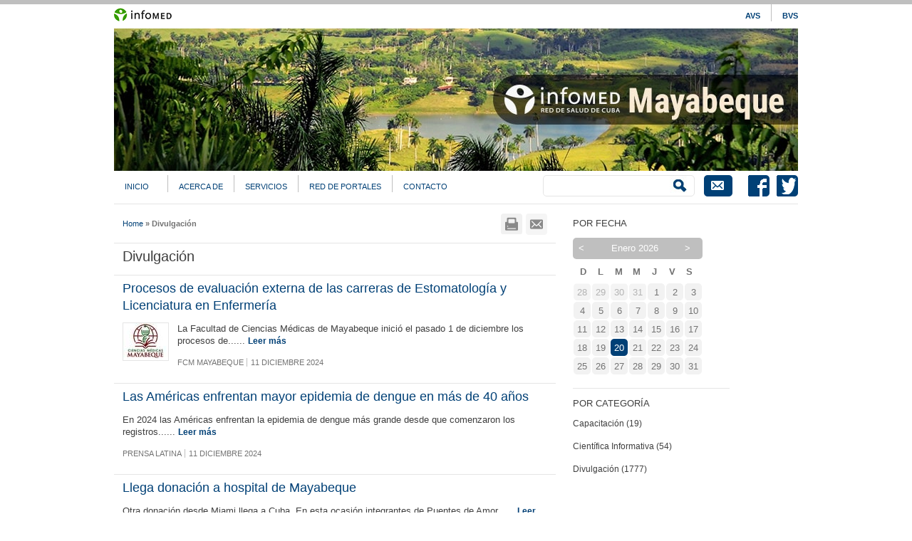

--- FILE ---
content_type: text/html; charset=utf-8
request_url: http://www.may.sld.cu/categorias-de-noticia/divulgacion?page=8
body_size: 7038
content:
<!DOCTYPE html PUBLIC "-//W3C//DTD XHTML 1.0 Strict//EN" "http://www.w3.org/TR/xhtml1/DTD/xhtml1-strict.dtd">
<html xmlns="http://www.w3.org/1999/xhtml" xml:lang="es" lang="es" dir="ltr">
<head>
<meta http-equiv="Content-Type" content="text/html; charset=utf-8" />
    <meta http-equiv="Content-Type" content="text/html; charset=utf-8" />
<link rel="alternate" type="application/rss+xml" title="RSS - Divulgación" href="/taxonomy/term/4/0/feed" />
<link rel="shortcut icon" href="/sites/www.may.sld.cu/files/infomed_favicon.ico" type="image/x-icon" />

    <title>Divulgación | Infomed, Centro Provincial de Información de Ciencias Médicas de Mayabeque</title>
    <link type="text/css" rel="stylesheet" media="all" href="/modules/aggregator/aggregator.css" />
<link type="text/css" rel="stylesheet" media="all" href="/modules/node/node.css" />
<link type="text/css" rel="stylesheet" media="all" href="/modules/system/defaults.css" />
<link type="text/css" rel="stylesheet" media="all" href="/modules/system/system.css" />
<link type="text/css" rel="stylesheet" media="all" href="/modules/user/user.css" />
<link type="text/css" rel="stylesheet" media="all" href="/sites/all/modules/cck/theme/content-module.css" />
<link type="text/css" rel="stylesheet" media="all" href="/sites/all/modules/ckeditor/ckeditor.css" />
<link type="text/css" rel="stylesheet" media="all" href="/sites/all/modules/date/date.css" />
<link type="text/css" rel="stylesheet" media="all" href="/sites/all/modules/filefield/filefield.css" />
<link type="text/css" rel="stylesheet" media="all" href="/sites/all/modules/infocwis/infocwis.css" />
<link type="text/css" rel="stylesheet" media="all" href="/sites/all/modules/infoevent/infoevent.css" />
<link type="text/css" rel="stylesheet" media="all" href="/sites/all/modules/views_slideshow/contrib/views_slideshow_singleframe/views_slideshow.css" />
<link type="text/css" rel="stylesheet" media="all" href="/sites/all/modules/views_slideshow/contrib/views_slideshow_thumbnailhover/views_slideshow.css" />
<link type="text/css" rel="stylesheet" media="all" href="/sites/all/modules/cck/modules/fieldgroup/fieldgroup.css" />
<link type="text/css" rel="stylesheet" media="all" href="/sites/all/modules/views/css/views.css" />
<link type="text/css" rel="stylesheet" media="all" href="/modules/taxonomy/taxonomy.css" />
<link type="text/css" rel="stylesheet" media="all" href="/sites/all/modules/calendar_block/calendar_block.css" />
<link type="text/css" rel="stylesheet" media="all" href="/sites/all/modules/quicktabs/css/quicktabs.css" />
<link type="text/css" rel="stylesheet" media="all" href="/sites/all/modules/quicktabs/tabstyles/basic/basic.css" />
<link type="text/css" rel="stylesheet" media="all" href="/sites/all/themes/infomed/css/theme/style.css" />
  
	<!--[if IE 6]>
    <link type="text/css" rel="stylesheet" href="/sites/all/themes/infomed/css/ie/ie-lte-6.css"/>
    <![endif]--> 
    <!--[if IE 7]>
    <link type="text/css" rel="stylesheet" href="/sites/all/themes/infomed/css/ie/ie-lte-7.css" />
    <![endif]--> 
	<!--[if IE 8]>
    <link type="text/css" rel="stylesheet" href="/sites/all/themes/infomed/css/ie/ie-lte-8.css" />
    <![endif]-->
</head>
<body class="section-taxonomy not-front not-logged-in one-sidebar sidebar-last section-categorias-de-noticia page-taxonomy-term-4">
<div id="container">
    <div id="header" class="clearfix">
<a href="http://www.sld.cu"><img src="/sites/all/themes/infomed/css/theme/images/logoinfomed.gif" alt="Infomed" title="Infomed" border="0"></a>
<div id="primary-link">
               <ul class="menu">
                 <li><a class="menu-6" href="http://aulavirtual.sld.cu/course/index.php?categoryid=435
" target="_blank" title="Aula Virtual de Salud">Avs</a></li> 
                 <li class="last"><a class="menu-7" href="http://www.bvscuba.sld.cu/" target="_blank" title="Biblioteca Virtual en Salud de Cuba">Bvs</a></li>
            </ul>
          </div><!--enlaces-primarios-->
    <div id="logo">
             </div><!--logo-->
     <div id="utilities-searcher">
        <div id="menu_home">
               <ul class="menu">
			     <li class="active-1"><a class="menu-1" href="/">Inicio</a></li>
                 <li class="active-2"><a class="menu-2" title="Sección de identidad de la Red de Infomed." href="/acerca-de">Acerca de </a></li>
                 <li class="active-3"><a class="menu-3" title="En el contexto de Infomed se considera un servicio el conjunto de actividades que buscan responder a las necesidades de los usuarios mediante un proceso de interacción." href="/servicios-de-infomed">Servicios</a></li>
                 <li class="active-4"><a class="menu-4" title="Directorio de sitios web de la red Infomed." href="/red-de-portales">Red de portales</a></li>
                 <li class="active-5"><a class="menu-5"  href="/contact">Contacto</a></li>
				 <!-- <li><a class="menu-6" href="http://www.uvs.sld.cu/" target="_blank" title="Universidad Virtual de Salud">Uvs</a></li> 
                 <li class="last"><a class="menu-7" href="http://www.bvscuba.sld.cu/" target="_blank" title="Biblioteca Virtual en Salud de Cuba">Bvs</a></li> -->
            </ul>
          </div><!--enlaces-primarios-->
      <!--buscador-->
       <div id="searcher"><div class="block ocultar search-area-ocultar">
  <div class="block-inner">

    
    <div class="content"><form action="/categorias-de-noticia/divulgacion?page=8"  accept-charset="UTF-8" method="post" id="infosearch-searcher-form">
<div><div class="container-inline"><div class="form-item" id="edit-text-wrapper">
 <input type="text" maxlength="255" name="text" id="edit-text" size="10" value="" class="form-text" />
</div>
<span class="button-wrapper edit-submit"><span class="button"><input type="submit" name="op" id="edit-submit" value="Search"  class="form-submit" /></span></span>
<br/></div><input type="hidden" name="form_build_id" id="form-07VHjTRN9iPqFcTJMYiiep7goXItErDIPIeqDjdeywY" value="form-07VHjTRN9iPqFcTJMYiiep7goXItErDIPIeqDjdeywY"  />
<input type="hidden" name="form_id" id="edit-infosearch-searcher-form" value="infosearch_searcher_form"  />
<input type="hidden" name="infoSid" id="edit-infoSid" value="62"  />

</div></form>
</div>

    
  </div>
</div> <!-- /block -->
</div>       <!--buscador-->
       <div id="access-direct">
          <ul class="menu">
           <li class="menu-1 png_bg"><a href="http://webmail.sld.cu" target="_blank"></a></li>
           
		   <li class="menu-3 png_bg"><a href="https://www.facebook.com/cpicmmay" target="_blank"></a></li>
		   <li class="menu-4 png_bg"><a href="https://twitter.com/MayabequeCpicm" target="_blank"></a></li>
        </ul>
       </div>
 </div><!--utilidades-buscador-->	 
</div><!--header -->    
    <div id="columns" class="clearfix">
            <div id="main-content-header-1">
                          </div>
			          
          <div id="content"><div class="article">            <div class="link-node">    
                
                 <div id="breadcrumb">
                   <h2 class="element-invisible">You are here:</h2>
                   <a href="/">Home</a> &#187; Divulgación                 </div> <!-- /breadcrumb -->             
                 
                
                <div class="printcontent">          
                <span class="print_html"><a href="http://www.may.sld.cu/print/categorias-de-noticia/divulgacion?page=8" title="Mostrar una versión para imprimir de esta página." class="print-page" onclick="window.open(this.href); return false" rel="nofollow">Imprimir</a></span><span class="print_mail"><a href="http://www.may.sld.cu/printmail/taxonomy/term/4?page=8" title="Enviar esta página por correo electrónico." class="print-mail" rel="nofollow">Imprimir</a></span>                </div> 
            </div>

                      <div id="main-content-header">
              <h1 id="page-title">Divulgación</h1>            </div>
          		  
                          <div id="messages-and-help">
                <h2 class="element-invisible">System Messages</h2>
                                              </div> <!-- /messages/help -->
                      <div class="item-node"><div class="view view-lista-actualidad"><div class="view-content">    
<div class="views-row-unformatted views-row">
  <div class="title"><a href="/noticia/2024/12/11/procesos-de-evaluacion-externa-de-las-carreras-de-estomatologia-y-licenciatura-en"><h3>Procesos de evaluación externa de las carreras de Estomatología y Licenciatura en Enfermería</h3></a></div>
  <div class="field-imagen-fid">
  <a class="imagefield imagefield-field_miniatura" href="/noticia/2024/12/11/procesos-de-evaluacion-externa-de-las-carreras-de-estomatologia-y-licenciatura-en"><img  class="imagefield imagefield-field_miniatura" width="63" height="52" alt="" src="http://www.may.sld.cu/sites/www.may.sld.cu/files/fcm_logo_noti_copiar_21.jpg?1733933764" /></a>  </div>  
  <div class="field-sumario-value">
  La Facultad de Ciencias Médicas de Mayabeque inició el pasado 1 de diciembre los procesos de...... <a href="/noticia/2024/12/11/procesos-de-evaluacion-externa-de-las-carreras-de-estomatologia-y-licenciatura-en">Leer más</a> 
  </div>
  <div class="field-fuente-url">
  FCM Mayabeque</div><div class="changed">11 Diciembre 2024</div> <div class="clear"></div>
</div>    
<div class="views-row-unformatted views-row">
  <div class="title"><a href="/noticia/2024/12/11/las-americas-enfrentan-mayor-epidemia-de-dengue-en-mas-de-40-anos"><h3>Las Américas enfrentan mayor epidemia de dengue en más de 40 años</h3></a></div>
  <div class="field-imagen-fid">
  <a class="imagefield imagefield-field_miniatura" href="/noticia/2024/12/11/las-americas-enfrentan-mayor-epidemia-de-dengue-en-mas-de-40-anos"></a>  </div>  
  <div class="field-sumario-value">
  En 2024 las Américas enfrentan la epidemia de dengue más grande desde que comenzaron los registros...... <a href="/noticia/2024/12/11/las-americas-enfrentan-mayor-epidemia-de-dengue-en-mas-de-40-anos">Leer más</a> 
  </div>
  <div class="field-fuente-url">
  <a href="https://www.prensa-latina.cu/2024/12/10/las-americas-enfrentan-mayor-epidemia-de-dengue-en-mas-de-40-anos/" target="_blank">Prensa Latina</a></div><div class="changed">11 Diciembre 2024</div> <div class="clear"></div>
</div>    
<div class="views-row-unformatted views-row">
  <div class="title"><a href="/noticia/2024/12/11/llega-donacion-hospital-de-mayabeque"><h3>Llega donación a hospital de Mayabeque</h3></a></div>
  <div class="field-imagen-fid">
  <a class="imagefield imagefield-field_miniatura" href="/noticia/2024/12/11/llega-donacion-hospital-de-mayabeque"></a>  </div>  
  <div class="field-sumario-value">
  Otra donación desde Miami llega a Cuba. En esta ocasión integrantes de Puentes de Amor...... <a href="/noticia/2024/12/11/llega-donacion-hospital-de-mayabeque">Leer más</a> 
  </div>
  <div class="field-fuente-url">
  <a href="https://www.radiomayabeque.icrt.cu/2024/12/09/otra-donacion-desde-miami-llega-a-hospital-de-mayabeque/" target="_blank">Radio Mayabeque</a></div><div class="changed">11 Diciembre 2024</div> <div class="clear"></div>
</div>    
<div class="views-row-unformatted views-row">
  <div class="title"><a href="/noticia/2024/12/11/la-ops-destaca-el-aumento-de-casos-de-dengue-oropouche-y-gripe-aviar-en-las-ameri"><h3>La OPS destaca el aumento de casos de dengue, Oropouche y gripe aviar en las Américas, y recomienda medidas de control</h3></a></div>
  <div class="field-imagen-fid">
  <a class="imagefield imagefield-field_miniatura" href="/noticia/2024/12/11/la-ops-destaca-el-aumento-de-casos-de-dengue-oropouche-y-gripe-aviar-en-las-ameri"><img  class="imagefield imagefield-field_miniatura" width="63" height="76" alt="" src="http://www.may.sld.cu/sites/www.may.sld.cu/files/ops_logo_107.jpg?1733927314" /></a>  </div>  
  <div class="field-sumario-value">
  La Organización Panamericana de la Salud (OPS) informó hoy sobre la situación de tres enfermedades...... <a href="/noticia/2024/12/11/la-ops-destaca-el-aumento-de-casos-de-dengue-oropouche-y-gripe-aviar-en-las-ameri">Leer más</a> 
  </div>
  <div class="field-fuente-url">
  <a href="https://www.paho.org/es/noticias/10-12-2024-ops-destaca-aumento-casos-dengue-oropouche-gripe-aviar-americas-recomienda" target="_blank">OPS NOTICIAS</a></div><div class="changed">11 Diciembre 2024</div> <div class="clear"></div>
</div>    
<div class="views-row-unformatted views-row">
  <div class="title"><a href="/noticia/2024/12/05/me-seguire-dedicando-la-medicina-mientras-viva"><h3>Me seguiré dedicando a la medicina mientras viva</h3></a></div>
  <div class="field-imagen-fid">
  <a class="imagefield imagefield-field_miniatura" href="/noticia/2024/12/05/me-seguire-dedicando-la-medicina-mientras-viva"></a>  </div>  
  <div class="field-sumario-value">
  El Doctor en Ciencias Marcel Deniel Mendieta Pedroso, Profesor Principal de Medicina...... <a href="/noticia/2024/12/05/me-seguire-dedicando-la-medicina-mientras-viva">Leer más</a> 
  </div>
  <div class="field-fuente-url">
  <a href="https://www.radiomayabeque.icrt.cu/2024/12/03/me-seguire-dedicando-a-la-medicina-mientras-viva/" target="_blank">Radio Mayabeque</a></div><div class="changed">5 Diciembre 2024</div> <div class="clear"></div>
</div>    
<div class="views-row-unformatted views-row">
  <div class="title"><a href="/noticia/2024/12/02/actividad-realizada-en-facultad-de-ciencias-medicas-de-mayabeque"><h3>Actividad realizada en Facultad de Ciencias Médicas de Mayabeque</h3></a></div>
  <div class="field-imagen-fid">
  <a class="imagefield imagefield-field_miniatura" href="/noticia/2024/12/02/actividad-realizada-en-facultad-de-ciencias-medicas-de-mayabeque"><img  class="imagefield imagefield-field_miniatura" width="63" height="52" alt="" src="http://www.may.sld.cu/sites/www.may.sld.cu/files/fcm_logo_noti_copiar_20.jpg?1733172208" /></a>  </div>  
  <div class="field-sumario-value">
  En la Facultad de Ciencias Médicas de Mayabeque se realizó una mesa redonda...... <a href="/noticia/2024/12/02/actividad-realizada-en-facultad-de-ciencias-medicas-de-mayabeque">Leer más</a> 
  </div>
  <div class="field-fuente-url">
  FCM Mayabeque</div><div class="changed">2 Diciembre 2024</div> <div class="clear"></div>
</div>    
<div class="views-row-unformatted views-row">
  <div class="title"><a href="/noticia/2024/12/02/actividades-realizadas-con-motivo-del-dia-mundial-del-sida-en-mayabeque"><h3>Actividades realizadas con motivo del Día Mundial del SIDA en Mayabeque</h3></a></div>
  <div class="field-imagen-fid">
  <a class="imagefield imagefield-field_miniatura" href="/noticia/2024/12/02/actividades-realizadas-con-motivo-del-dia-mundial-del-sida-en-mayabeque"></a>  </div>  
  <div class="field-sumario-value">
  Las bibliotecas médicas de Mayabeque realizaron varias actividades con motivo del Día Mundial del...... <a href="/noticia/2024/12/02/actividades-realizadas-con-motivo-del-dia-mundial-del-sida-en-mayabeque">Leer más</a> 
  </div>
  <div class="field-fuente-url">
  TEC. ADA RODRÍGUEZ SUÁREZ. ATENCIÓN A LA RED. CPICM MAYABEQUE</div><div class="changed">2 Diciembre 2024</div> <div class="clear"></div>
</div>    
<div class="views-row-unformatted views-row">
  <div class="title"><a href="/noticia/2024/12/02/un-nuevo-informe-destaca-la-necesidad-de-una-inversion-sostenida-en-programas-de-"><h3>Un nuevo informe destaca la necesidad de una inversión sostenida en programas de prevención y control de las infecciones</h3></a></div>
  <div class="field-imagen-fid">
  <a class="imagefield imagefield-field_miniatura" href="/noticia/2024/12/02/un-nuevo-informe-destaca-la-necesidad-de-una-inversion-sostenida-en-programas-de-"><img  class="imagefield imagefield-field_miniatura" width="63" height="78" alt="" src="http://www.may.sld.cu/sites/www.may.sld.cu/files/oms_logo_86.jpg?1733158471" /></a>  </div>  
  <div class="field-sumario-value">
  Casi cinco años después de que se notificaran los primeros casos de COVID-19, un nuevo informe...... <a href="/noticia/2024/12/02/un-nuevo-informe-destaca-la-necesidad-de-una-inversion-sostenida-en-programas-de-">Leer más</a> 
  </div>
  <div class="field-fuente-url">
  <a href="https://www.who.int/es/news/item/29-11-2024-new-report-highlights-need-for-sustained-investment-in-infection-prevention-and-control-programmes" target="_blank">OMS</a></div><div class="changed">2 Diciembre 2024</div> <div class="clear"></div>
</div>    
<div class="views-row-unformatted views-row">
  <div class="title"><a href="/noticia/2024/12/02/reconocen-trabajadores-de-la-salud-por-dia-de-la-medicina-latinoamericana"><h3>Reconocen a trabajadores de la salud por Día de la Medicina Latinoamericana</h3></a></div>
  <div class="field-imagen-fid">
  <a class="imagefield imagefield-field_miniatura" href="/noticia/2024/12/02/reconocen-trabajadores-de-la-salud-por-dia-de-la-medicina-latinoamericana"></a>  </div>  
  <div class="field-sumario-value">
  Con motivo del Día de la Medicina Latinoamericana estuvo dirigido el homenaje en el centro...... <a href="/noticia/2024/12/02/reconocen-trabajadores-de-la-salud-por-dia-de-la-medicina-latinoamericana">Leer más</a> 
  </div>
  <div class="field-fuente-url">
  <a href="https://www.radiomayabeque.icrt.cu/2024/12/01/reconocen-a-trabajadores-de-la-salud-por-dia-de-la-medicina-latinoamericana/" target="_blank">Radio Mayabeque</a></div><div class="changed">2 Diciembre 2024</div> <div class="clear"></div>
</div>    
<div class="views-row-unformatted views-row">
  <div class="title"><a href="/noticia/2024/12/02/acto-politico-homenajeando-los-ocho-estudiantes-de-medicina-en-la-facultad-de-cie"><h3>Acto político homenajeando a los ocho estudiantes de medicina en la Facultad de Ciencias Médicas de Mayabeque</h3></a></div>
  <div class="field-imagen-fid">
  <a class="imagefield imagefield-field_miniatura" href="/noticia/2024/12/02/acto-politico-homenajeando-los-ocho-estudiantes-de-medicina-en-la-facultad-de-cie"></a>  </div>  
  <div class="field-sumario-value">
  Realizan acto político en la Facultad de Ciencias Médicas de Mayabeque homenajeando a los ocho...... <a href="/noticia/2024/12/02/acto-politico-homenajeando-los-ocho-estudiantes-de-medicina-en-la-facultad-de-cie">Leer más</a> 
  </div>
  <div class="field-fuente-url">
  FCM Mayabeque</div><div class="changed">2 Diciembre 2024</div> <div class="clear"></div>
</div><div class="item-list"><ul class="pager"><li class="pager-first"><a href="/categorias-de-noticia/divulgacion" title="Go to first page" class="active">« primero</a></li>
<li class="pager-previous"><a href="/categorias-de-noticia/divulgacion?page=7" title="Go to previous page" class="active">‹ anterior</a></li>
<li class="pager-ellipsis">…</li>
<li class="pager-item"><a href="/categorias-de-noticia/divulgacion?page=4" title="Go to page 5" class="active">5</a></li>
<li class="pager-item"><a href="/categorias-de-noticia/divulgacion?page=5" title="Go to page 6" class="active">6</a></li>
<li class="pager-item"><a href="/categorias-de-noticia/divulgacion?page=6" title="Go to page 7" class="active">7</a></li>
<li class="pager-item"><a href="/categorias-de-noticia/divulgacion?page=7" title="Go to page 8" class="active">8</a></li>
<li class="pager-current">9</li>
<li class="pager-item"><a href="/categorias-de-noticia/divulgacion?page=9" title="Go to page 10" class="active">10</a></li>
<li class="pager-item"><a href="/categorias-de-noticia/divulgacion?page=10" title="Go to page 11" class="active">11</a></li>
<li class="pager-item"><a href="/categorias-de-noticia/divulgacion?page=11" title="Go to page 12" class="active">12</a></li>
<li class="pager-item"><a href="/categorias-de-noticia/divulgacion?page=12" title="Go to page 13" class="active">13</a></li>
<li class="pager-ellipsis">…</li>
<li class="pager-next"><a href="/categorias-de-noticia/divulgacion?page=9" title="Go to next page" class="active">next ›</a></li>
<li class="pager-last"><a href="/categorias-de-noticia/divulgacion?page=177" title="Go to last page" class="active">last »</a></li>
</ul></div></div></div></div></div></div>   
                   <div id="sidebar-last" class="sidebar"><div class="block calendario ocultar sidebar-last-calendario ocultar">
  <div class="block-inner">

          <h2>Por Fecha</h2>
    
    <div class="content"><div id="calendar_ajax"></div></div>

    
  </div>
</div> <!-- /block -->
<div class="block categorias-noticias-content ocultar sidebar-last-categorias-noticias-content ocultar">
  <div class="block-inner">

          <h2>Por Categoría</h2>
    
    <div class="content"><div class="item-list"><ul><li><a href="/categorias-de-noticia/capacitacion">Capacitación</a> (19)</li>
<li><a href="/categorias-de-noticia/cientifica-informativa">Científica Informativa</a> (54)</li>
<li><a href="/categorias-de-noticia/divulgacion" class="active">Divulgación</a> (1777)</li>
</ul></div></div>

    
  </div>
</div> <!-- /block -->
</div> <!-- /sidebar-last -->
            </div>                 <!-- columns -->  
<div id="footer">
  <div id="footer-inner">
    <div id="nav-footer">
      <ul class="menu">
	    <li><a class="menu-1" href="/">Inicio</a></li>
        <li><a href="/acerca-de">Acerca de</a></li>
        <li><a href="/servicios-de-infomed">Servicios</a></li>
        <li><a href="/red-de-portales">Red de portales</a></li>
		<li><a href="/contact">Contacto</a></li>
		<li class="last"><a href="/sitemap">Mapa del sitio</a></li>
      </ul>
    </div><!-- nav-footer-->
    <div id="infofooter-pie">
    <div class="block ocultar infofooter-area-ocultar">
  <div class="block-inner">

    
    <div class="content"><div>
  <div id='politicas'>
     <p><a href="http://www.may.sld.cu/pagina/2014/03/25/politicas-del-portal-de-infomed">Politicas del Portal. </a>Los contenidos que se encuentran en Infomed est&aacute;n dirigidos fundamentalmente a profesionales de la salud. La informaci&oacute;n que suministramos no debe ser utilizada, bajo ninguna circunstancia, como base para realizar diagn&oacute;sticos m&eacute;dicos, procedimientos cl&iacute;nicos, quir&uacute;rgicos o an&aacute;lisis de laboratorio, ni para la prescripci&oacute;n de tratamientos o medicamentos, sin previa orientaci&oacute;n m&eacute;dica.<br />
<a href="/para-webmasters-y-desarrolladores">Para Webmasters y Desarrolladores</a>
     </p>
  </div>
  <div id='institucion'>
    <p><span class="org">
              Infomed -
            Centro Provincial de Información de Ciencias Médicas, Mayabeque, Ministerio de Salud Pública    </span> | 
    <span class="adr">
       <span class="street-address">Carretera Playa del Rosario Km 2 ½ finca Bizarrón, Mayabeque, CP 33 900  Cuba       </span>
    </span> | Teléfonos: (47) 521235 | Horario de atención: lunes a viernes, de 8:30 a.m. a 5:00 p.m.    </p>
  </div>
  <div id='autor_inst'>
    <div class='vcard'>
      <p><span class="email" ><a href="/infofooter_mail/1/Divulgaci%25C3%25B3n?p_path=taxonomy%2Fterm%2F4">Tec. Libey Varela Oliva</a></span>:  Editor del sitio.&nbsp;<a href="mailto:mravelo@infomed.sld.cu">Lic. Mirna Cepero Ravelo</a>: Directora CPICM Mayabeque.
      </p>
    </div>
  </div>
</div> <!-- /block --></div>

    
  </div>
</div> <!-- /block -->
<div class="block ocultar infofooter-area-ocultar">
  <div class="block-inner">

    
    <div class="content"><div id=copyright><p>&copy; 1999- <script type="text/javascript">var f = new Date(); document.write(f.getFullYear());</script> <strong>Infomed</strong> <strong>Mayabeque </strong>- Centro Provincial de Informaci&oacute;n de Ciencias M&eacute;dicas</p>
</div></div>

    
  </div>
</div> <!-- /block -->
    </div><!-- infofooter-->
    <div id="certifications-awards">
    <div class="block">
  <div class="block-inner">

    
    <div class="content">Fecha de actualización: 20 de Enero de 2026</div>

    
  </div>
</div> <!-- /block -->
<div class="block ocultar certifications-area-ocultar">
  <div class="block-inner">

    
    <div class="content"><div class="software"><img alt="sofware libre" src="/sites/all/themes/infomed/css/theme/images/img_12.jpg"  height="42" width="116" /></div>
<div class="honcode">
  <a href="https://www.healthonnet.org/HONcode/Spanish/?HONConduct643758"><img  alt="HONcode" title="Nosotros suscribimos los principios del código HONcode de la Fundación Salud en la Red"  src="/sites/all/themes/infomed/css/theme/images/img_13.jpg" height="72" width="49" /></a>
<p>Nosotros suscribimos los <a onclick="window.open(this.href); return false;" href="http://www.healthonnet.org/HONcode/Spanish/"> Principios del código HONcode.</a><br />
<a onclick="window.open(this.href); return false;" href="https://www.healthonnet.org/HONcode/Spanish/?HONConduct643758">Compruébelo aquí.</a>
</p>
</div>
<div><img alt="web acreditada" src="/sites/all/themes/infomed/css/theme/images/img_15.jpg"  height="37" width="104" /></div>
<div class="cdigitals"><img alt="contenidos digitales cubanos" src="/sites/all/themes/infomed/css/theme/images/img_14.jpg" height="72" width="47" /></div>
<div class="winner"><img alt="premio estocolmo" src="/sites/all/themes/infomed/css/theme/images/img_16.jpg" height="45" width="148" /></div>
</div>

    
  </div>
</div> <!-- /block -->
<!-- premios-->
    </div><!-- premios-->       
  </div><!-- footer-inner-->
</div><!-- footer-->     
  </div><!-- container -->   
    <script type="text/javascript" src="/sites/www.may.sld.cu/files/js/js_fd324d8475f8427f0294781d767dc13f.js"></script>
<script type="text/javascript">
<!--//--><![CDATA[//><!--
jQuery.extend(Drupal.settings, { "basePath": "/", "calendar_block": { "calendar": { "year": "2026", "month": "01", "weekdays": { "su": "DO", "mo": "LU", "tu": "MA", "we": "MI", "th": "JU", "fr": "VI", "sa": "SA" }, "page": "taxonomy/term/4" }, "ajax_response_path": "/calendar_block_ajax", "background_color": "#ffffff", "font_color": "#737373", "header_color": "#737373", "link_color": "#737373", "border_color": "#E5E5E5", "width": "173" }, "clientsideValidation": { "forms": { "infosearch-searcher-form": { "errorPlacement": "6", "errorJquerySelector": "", "customErrorFunction": "", "rules": { "text": { "maxlength": 255, "messages": { "maxlength": "\"text\" field has to have maximum 255 values." } } } } }, "general": { "errorClass": "error", "wrapper": "li", "validateTabs": 1, "scrollTo": 1, "scrollSpeed": 1000, "validateOnBlur": "1", "validateOnBlurAlways": 0, "validateOnKeyUp": "1", "validateOnSubmit": "1", "errorElement": "label" } }, "views": { "ajax_path": "/views/ajax", "ajaxViews": [ { "view_name": "lista_actualidad", "view_display_id": "block_1", "view_args": "", "view_path": "taxonomy/term/4", "view_base_path": "historial-de-publicaciones", "view_dom_id": "aa959ef79377646421afd47141aee281", "pager_element": 0 } ] }, "quicktabs": { "qt_noticias_de_salud": { "tabs": [ 0, 0 ] } }, "cssInit": { "aggregator.css": true, "node.css": true, "defaults.css": true, "system.css": true, "system-menus.css": true, "user.css": true, "content-module.css": true, "ckeditor.css": true, "date.css": true, "filefield.css": true, "infocwis.css": true, "infoevent.css": true, "views_slideshow.css": true, "fieldgroup.css": true, "views.css": true, "taxonomy.css": true, "calendar_block.css": true, "quicktabs.css": true, "basic.css": true, "style.css": true, "base.css": true, "starter.css": true, "theme.css": true, "colors-default.css": true }, "jsInit": { "misc/jquery.js": true, "misc/drupal.js": true, "misc/progress.js": true, "sites/www.may.sld.cu/files/languages/es_1e6478f391181ac296c6e0b4cc95e5de.js": true, "sites/all/modules/views_slideshow/js/jquery.cycle.all.min.js": true, "sites/all/modules/views_slideshow/contrib/views_slideshow_singleframe/views_slideshow.js": true, "sites/all/modules/views_slideshow/contrib/views_slideshow_thumbnailhover/views_slideshow.js": true, "sites/all/modules/image_caption/image_caption.js": true, "sites/all/modules/calendar_block/calendar_block.js": true, "sites/all/modules/clientside_validation/jquery-validate/jquery.validate.min.js": true, "sites/all/modules/views/js/base.js": true, "sites/all/modules/views/js/ajax_view.js": true, "sites/all/modules/quicktabs/js/quicktabs.js": true, "sites/all/themes/adaptivetheme/adaptivetheme/js/at-scripts.js": true } });
//--><!]]>
</script>
  
  <script type="text/javascript" src="/sites/www.may.sld.cu/files/js/js_be3561f72b3ff83b09e914369adc8ae3.js"></script>
 
  <!--  transparencia png  para ie-->
<!--[if IE 6]>
<script src="/sites/all/themes/infomed/script/DD_belatedPNG_0.0.8a.js"></script>
<script> DD_belatedPNG.fix('.png_bg'); </script>
<![endif]-->
</body>
</html>

--- FILE ---
content_type: text/html; charset=utf-8
request_url: http://www.may.sld.cu/calendar_block_ajax
body_size: 696
content:
  <div id="calendar">
    <div id="calendar_row0" class="clear-block">
      <div id="nav" class="clear-block">
        <div id="calendar_prev" class="12-2025"><span>&lt;</span></div>
        <div id="calendar_month">Enero 2026</div>
        <div id="calendar_next" class="2-2026"><span>&gt;</span></div>
      </div>
      <div class="hok top  first"><span>D</span></div>
      <div class="hok top "><span>L</span></div>
      <div class="hok top "><span>M</span></div>
      <div class="hok top "><span>M</span></div>
      <div class="hok top "><span>J</span></div>
      <div class="hok top "><span>V</span></div>
      <div class="hok top  last"><span>S</span></div>
    </div>
    <div class="week" id="calendar_row1">
      <div class="hok  first disabled 12-28-2025">
        <span><a href="/noticia/12/28/2025">28</a></span>
        <div class="border_right"></div>
        <div class="border_bottom"></div>
      </div>
      <div class="hok  disabled 12-29-2025">
        <span><a href="/noticia/12/29/2025">29</a></span>
        <div class="border_right"></div>
        <div class="border_bottom"></div>
      </div>
      <div class="hok  disabled 12-30-2025">
        <span><a href="/noticia/12/30/2025">30</a></span>
        <div class="border_right"></div>
        <div class="border_bottom"></div>
      </div>
      <div class="hok  disabled 12-31-2025">
        <span><a href="/noticia/12/31/2025">31</a></span>
        <div class="border_right"></div>
        <div class="border_bottom"></div>
      </div>
      <div class="hok  01-1-2026">
        <span><a href="/noticia/01/1/2026">1</a></span>
        <div class="border_right"></div>
        <div class="border_bottom"></div>
      </div>
      <div class="hok  01-2-2026">
        <span><a href="/noticia/01/2/2026">2</a></span>
        <div class="border_right"></div>
        <div class="border_bottom"></div>
      </div>
      <div class="hok  last 01-3-2026">
        <span><a href="/noticia/01/3/2026">3</a></span>
        <div class="border_bottom"></div>
      </div>
    </div>
    <div class="week" id="calendar_row2">
      <div class="hok  first 01-4-2026">
        <span><a href="/noticia/01/4/2026">4</a></span>
        <div class="border_right"></div>
        <div class="border_bottom"></div>
      </div>
      <div class="hok  01-5-2026">
        <span><a href="/noticia/01/5/2026">5</a></span>
        <div class="border_right"></div>
        <div class="border_bottom"></div>
      </div>
      <div class="hok  01-6-2026">
        <span><a href="/noticia/01/6/2026">6</a></span>
        <div class="border_right"></div>
        <div class="border_bottom"></div>
      </div>
      <div class="hok  01-7-2026">
        <span><a href="/noticia/01/7/2026">7</a></span>
        <div class="border_right"></div>
        <div class="border_bottom"></div>
      </div>
      <div class="hok  01-8-2026">
        <span><a href="/noticia/01/8/2026">8</a></span>
        <div class="border_right"></div>
        <div class="border_bottom"></div>
      </div>
      <div class="hok  01-9-2026">
        <span><a href="/noticia/01/9/2026">9</a></span>
        <div class="border_right"></div>
        <div class="border_bottom"></div>
      </div>
      <div class="hok  last 01-10-2026">
        <span><a href="/noticia/01/10/2026">10</a></span>
        <div class="border_bottom"></div>
      </div>
    </div>
    <div class="week" id="calendar_row3">
      <div class="hok  first 01-11-2026">
        <span><a href="/noticia/01/11/2026">11</a></span>
        <div class="border_right"></div>
        <div class="border_bottom"></div>
      </div>
      <div class="hok  01-12-2026">
        <span><a href="/noticia/01/12/2026">12</a></span>
        <div class="border_right"></div>
        <div class="border_bottom"></div>
      </div>
      <div class="hok  01-13-2026">
        <span><a href="/noticia/01/13/2026">13</a></span>
        <div class="border_right"></div>
        <div class="border_bottom"></div>
      </div>
      <div class="hok  01-14-2026">
        <span><a href="/noticia/01/14/2026">14</a></span>
        <div class="border_right"></div>
        <div class="border_bottom"></div>
      </div>
      <div class="hok  01-15-2026">
        <span><a href="/noticia/01/15/2026">15</a></span>
        <div class="border_right"></div>
        <div class="border_bottom"></div>
      </div>
      <div class="hok  01-16-2026">
        <span><a href="/noticia/01/16/2026">16</a></span>
        <div class="border_right"></div>
        <div class="border_bottom"></div>
      </div>
      <div class="hok  last 01-17-2026">
        <span><a href="/noticia/01/17/2026">17</a></span>
        <div class="border_bottom"></div>
      </div>
    </div>
    <div class="week" id="calendar_row4">
      <div class="hok  first 01-18-2026">
        <span><a href="/noticia/01/18/2026">18</a></span>
        <div class="border_right"></div>
        <div class="border_bottom"></div>
      </div>
      <div class="hok  01-19-2026">
        <span><a href="/noticia/01/19/2026">19</a></span>
        <div class="border_right"></div>
        <div class="border_bottom"></div>
      </div>
      <div class="hok  today 01-20-2026">
        <span><a href="/noticia/01/20/2026">20</a></span>
        <div class="border_right"></div>
        <div class="border_bottom"></div>
      </div>
      <div class="hok  01-21-2026">
        <span><a href="/noticia/01/21/2026">21</a></span>
        <div class="border_right"></div>
        <div class="border_bottom"></div>
      </div>
      <div class="hok  01-22-2026">
        <span><a href="/noticia/01/22/2026">22</a></span>
        <div class="border_right"></div>
        <div class="border_bottom"></div>
      </div>
      <div class="hok  01-23-2026">
        <span><a href="/noticia/01/23/2026">23</a></span>
        <div class="border_right"></div>
        <div class="border_bottom"></div>
      </div>
      <div class="hok  last 01-24-2026">
        <span><a href="/noticia/01/24/2026">24</a></span>
        <div class="border_bottom"></div>
      </div>
    </div>
    <div class="week" id="calendar_row5">
      <div class="hok  first 01-25-2026">
        <span><a href="/noticia/01/25/2026">25</a></span>
        <div class="border_right"></div>
      </div>
      <div class="hok  01-26-2026">
        <span><a href="/noticia/01/26/2026">26</a></span>
        <div class="border_right"></div>
      </div>
      <div class="hok  01-27-2026">
        <span><a href="/noticia/01/27/2026">27</a></span>
        <div class="border_right"></div>
      </div>
      <div class="hok  01-28-2026">
        <span><a href="/noticia/01/28/2026">28</a></span>
        <div class="border_right"></div>
      </div>
      <div class="hok  01-29-2026">
        <span><a href="/noticia/01/29/2026">29</a></span>
        <div class="border_right"></div>
      </div>
      <div class="hok  01-30-2026">
        <span><a href="/noticia/01/30/2026">30</a></span>
        <div class="border_right"></div>
      </div>
      <div class="hok  last 01-31-2026">
        <span><a href="/noticia/01/31/2026">31</a></span>
      </div>
      <div class="clear-block"></div>
    </div>
  </div>

--- FILE ---
content_type: text/css
request_url: http://www.may.sld.cu/sites/all/modules/infoevent/infoevent.css
body_size: 54
content:
table.infoevent-table{background-color:#fff;border:0;}

--- FILE ---
content_type: text/css
request_url: http://www.may.sld.cu/sites/all/modules/calendar_block/calendar_block.css
body_size: 705
content:
#calendar_ajax {
	line-height:100%;
	width:173px;
}

#nav {
	text-align:center;
}

#nav div {
	float:left;
}

#calendar_prev, #calendar_next {
  width:24px;
  height:20px;
  cursor:pointer;
  padding-top:4px;
}

#calendar_month {
  width:125px;
	margin-top:4px;
}

.hok {
  padding:0px;
	width:25px;
	height:18px;
	float:left;
	text-align:center;
	font-weight:bold;
  position:relative;
}

.hok span {
  display:block;
}

.hok.first, .hok.last {
	width:24px;
}

.hok.top {
	font-size:9px;
	height:12px;
	line-height:100%;
	padding:0px;
}

.hok.disabled span {
  -moz-opacity:.50;
  filter:alpha(opacity=50);
  opacity:.50; 
}

#calendar_row0 .hok span {
  margin-top:0px;
}

#calendar_row6 .hok {
  height:17px;
}

#calendar_row0 {
  height:37px;
  background:url('images/header.png') repeat-x;
}

#calendar_row1 .hok {
  background-image:url('images/cell_row1.png');
}

#calendar_row2 .hok {
  background-image:url('images/cell_row2.png');
}

#calendar_row3 .hok {
  background-image:url('images/cell_row3.png');
}

#calendar_row4 .hok {
  background-image:url('images/cell_row4.png');
}

#calendar_row5 .hok {
  background-image:url('images/cell_row5.png');
}

#calendar_row6 .hok {
  background-image:url('images/cell_row6.png');
}

#calendar_row1 .hok.disabled {
  background-image:url('images/cell_first_row_disabled.png');
}

#calendar_row5 .hok.disabled, #calendar_row6 .hok.disabled {
  background-image:url('images/cell_last_row_disabled.png');
}

#calendar_row1 .hok.today,
#calendar_row2 .hok.today,
#calendar_row3 .hok.today,
#calendar_row4 .hok.today,
#calendar_row5 .hok.today,
#calendar_row6 .hok.today {
	background-image:url(images/today.png);
	background-repeat:no-repeat;
}

.hok .border_right, .hok .border_bottom {
  position:absolute;
  background-color:black;
  right:0px;
  -moz-opacity:.10;
  filter:alpha(opacity=10);
  opacity:.10; 
}

.hok .border_right {
  width:1px;
  height:100%;
  top:0px;
}

.hok .border_bottom {
  bottom:0px;
  width:100%;
  height:1px;
  overflow:hidden;
}

.calendar-link:visited {
	text-decoration:underline;
}

.week .clear-block {
  height:0px;
  clear:both;
  overflow:hidden;
}

#color_textfields_wrapper {
  float:left;
}

#color_textfields_wrapper .form-submit {
  float:left;
  margin:30px 10px 0px 0px;
}

--- FILE ---
content_type: text/css
request_url: http://www.may.sld.cu/sites/all/modules/quicktabs/tabstyles/basic/basic.css
body_size: 330
content:

.quicktabs_main.quicktabs-style-basic{
  background-color:#fff;
  border:1px solid #aaa;
  border-top:none;
  padding:10px;
  clear:both;
}
ul.quicktabs_tabs.quicktabs-style-basic{
  border-bottom:1px solid #aaa;
  padding:0 5px 0 0;
  font:bold 12px/19px Verdana !important;
  font-weight:bold;
  height:19px;
  margin:0;
}
ul.quicktabs_tabs.quicktabs-style-basic a{
  font:bold 12px/19px Verdana !important;
  text-decoration:none;
  color:#aaa;
}
ul.quicktabs_tabs.quicktabs-style-basic a:hover{
  color:#555  !important;
}
ul.quicktabs_tabs.quicktabs-style-basic li{
  border:1px solid #e5e5e5;
  border-bottom:none;
  padding:2px 5px;
  margin:0 3px 0 0;
  position:relative;
}
ul.quicktabs_tabs.quicktabs-style-basic li:hover{
  border:1px solid #ccc;
  border-bottom:none;
}
ul.quicktabs_tabs.quicktabs-style-basic li.active{
  border:1px solid #aaa;
  border-bottom:1px solid #fff;
  background-color:#fff;
}
ul.quicktabs_tabs.quicktabs-style-basic li.active a{
  color:#027AC6;
}


--- FILE ---
content_type: text/css
request_url: http://www.may.sld.cu/sites/all/themes/infomed/css/theme/style.css
body_size: 20321
content:
/* Estilos-portal de infomed */
/*tema:Infomed- adaptado a partir de adaptivetheme
url:https://drupal.org/project/adaptivetheme
autor:Desarrollo-Web-Infomed
 */
 
/*body*/
body { margin:0;
font:13px/1.35 Arial,sans-serif;
color:#3F3F3F;
 /*width: expression(document.body.clientWidth > 1024? "1024px": "auto");/**ancho maximo para ie*/
  
}

body,#container,#footer
 { 
min-width: 1000px; /*OJO ESTA DECLARACION ES PARA QUE SE MUESTRE CORRECTAMENTE EL BACKGROUND Y LOS BORDES DE LOS ELEMENTOS CUANDO REDUCIMOS LA VENTANA DEL NAVEGADOR*/

}
#columns{ position: relative;  
border-top: 1px solid #E5E5E5;
word-wrap: break-word;
   
}
.logged-in  #columns{ border-top:none;
   
}
/*-------------------------------------------------------*/

/*genericos*/

#header, #columns,#nav-footer,#breadcrumb,#tertiary-content { width:960px;
margin:0 auto;

}

/* para compartir articulo en redes sociales*/
/*div.article div.link-node div.enlacesociales {
    border: 1px solid #E5E5E5;
    float: left;
    padding: 8px 2px 2px 9px;
	 margin-top: 9px;
    width: 200px;
	 display: none;    
}*/

/*opcion editar bloque*/


.logged-in .block-inner { position: relative;

}


.logged-in.section-grupos-colaboracion  .blogs-profesionales .block-inner,
.logged-in.section-grupos-colaboracion  .favoritos .block-inner, .logged-in.section-grupos-colaboracion  .grupos-colaboracion .block-inner,
 .logged-in #footer .block-inner{ position: static;

}

.logged-in .edit-links {   position: absolute;
    right: 12px;
    top: -3px;

}

div.block-edit-links .edit-links a {
    background-color: transparent;
	 display: block;
    float: left;
    outline: 0 none;
    padding: 2px;
   
}
.logged-in #miscellaneous div .eltiempo .edit-links, .logged-in.page-node-14 .edit-links  { height: 18px;
text-align: right;  }

.logged-in.page-node-14 .edit-links  { top: 105px;}

.logged-in.page-node-15 .edit-links  { top: 5px;}


.article p{  line-height: 1.45;

}
/*listas*/
ul,.item-list ul{ margin:0px;
padding:0;
   
}


div.item-list li ,div.block-inner li,
#box-bvs li,#box-website-institution li,#box-website-specialties li, #box-website-specialties li, #box-magazine li,.social-network .grupos-colaboracion .letra {  margin: 0 12px;
   padding: 12px 0 12px 12px;
 font-size: 12px;}

	#box-bvs li,#box-website-institution li,#box-website-specialties li, #box-website-specialties li, #box-magazine li 
	{  margin: 0;
 }
	 
 .not-front .local-tasks ul.primary { margin-top:0px; margin-bottom: 0; } 
 	 
.section-user .local-tasks ul.primary,.section-admin .local-tasks ul.primary { margin-top:19px; }
 ul li,.item-list ul li{ list-style:none;
     
    }
ul.menu {margin-top:0; padding-left:0;
    }
ul.menu li{  float: left;
border-right:1px solid #BFBFBF;
height: 24px;}
  

 ul.menu li:last-child, ul.menu li.last,#content-bottom .other-social-network:last-child
{ border-right: none !important;}

 #bvs .esenciales ul li:last-child,
.page-infosearch-simple-search #sidebar-first ul.itemsearch li:last-child,
.section-acerca-del-servicio-de-referencia .sidebar-first-faq li:last-child,
.sidebar-last-avisos .views-row:last-child,
.sidebar-first-faq li:last-child, 
#sidebar-last .aldia li:last-child,
#box-bvs li:last-child,#box-website-institution li:last-child,#box-website-specialties li:last-child,
 #box-website-specialties li:last-child, #box-magazine li:last-child,
 div#news .item-list li:last-child,
#scrollbar-actualidad .views-row:last-child,
#scrollbar-uvs li:last-child, 
#bvs li:last-child, 
#scrollbar-events li:last-child, 
#quicktabs_tabpage_noticias_de_salud_1 li:last-child,.section-monitoreo-y-evaluacion-de-los-servicios-y-recursos-de-informacion-de-la-red .views-row:last-child,
.page-node-40 #sidebar-last .content ul li:last-child, .social-network .blogs-profesionales li:last-child,
.social-network .favoritos li:last-child, .social-network .grupos-colaboracion li:last-child,.social-network .grupos-colaboracion .letra:last-child

{ border-bottom: none;}


.section-acerca-del-servicio-de-referencia .faq .more-link,
.section-acerca-del-servicio-de-referencia .avisos .more-link,
.sidebar-first-faq .more-link, 
#sidebar-last .aldia .more-link,#sidebar-last .sidebar-last-historial-avisos .more-link{border-top: 1px solid #e5e5e5;  
  padding-bottom: 5px;
    padding-top: 10px;}
	 
	 
	 #sidebar-last .sidebar-last-historial-avisos .more-link{ margin-top: 0;
  }
	 

ul.menu li a{ text-transform:uppercase;
padding: 0 15px;
font-size: 11px;
line-height:3;
color:#004076;}

ul.menu li a.menu-1{ padding-right: 26px;}
ul.menu li a:hover{
}
	 
/*encabezados*/
	   
h2,h3{ margin:0;
font-weight:normal;
   
}
h2{ font-size: 13px; 
   
}
 .item-node h2{ font-size: 16px;  padding-bottom: 5px;
   
}

h3{ font-size:18px;

}
 
 h1#page-title, .section-pagina-no-encontrada h1,
.section-pagina-de-acceso-denegado h1 { font: normal 20px Arial, sans-serif ; 
    margin-bottom: 14px;
    margin-top:7px;
	 padding-left: 12px; }
	 
	 .section-pagina-de-acceso-denegado h1 { 
     margin-bottom: 10px;
 }
	 
.section-pagina-no-encontrada h1,
.section-pagina-de-acceso-denegado h1 { 
	 padding: 0px;  margin: 0;
	 }
	 
/*.front.wordpress-page #main-content-header {
  border-bottom: 1px solid #e5e5e5;
	   
}*/
.front.wordpress-page #main-content-header h1#page-title{ margin-bottom: 9px;  
}
.front.wordpress-page #main-content-header h2 { font-size: 16px; margin-left: 12px;   
}




/*images*/
img{ margin-right: 12px; border: none;}



.images-node-pie img,img.alignleft { border: 1px solid #e5e5e5;
    margin-left: 12px; margin-right: 12px;
 }

 .front.wordpress-page .item-node img{ margin-left:0px;   
}

#quicktabs_container_pagina_acercade img{ margin-bottom: 1px;   
}
/*------------------*/
.clearfix:after{
     clear: both;
    content: " ";
    display: block;
    font-size: 0;
    height: 0;
    line-height: 0;
    visibility: hidden;
    width: 0;
    }
   

div.field-sumario-value{ margin-top:12px; margin-bottom:13px;}

.container-inline div, .container-inline label {
    display: inline;
}
  
 .ver-mas{ 
    border-top: 1px solid #e5e5e5;
    line-height: 2.8;
	 height: 36px;
    margin-top: 6px;
	 padding-left: 12px;
} 

.empty   {  margin-top: 6px; 
    

} 
.more-link{    padding-left: 24px;
    text-align: left;
  margin-top: 5px;
}
.ver-mas a,div.field-sumario-value a,.links, .more-link a,.section-contact #main-content-header-1 p a,
  #sidebar-last .sidebar-last-historial-avisos a

 { font-weight:bold;
font-size: 12px;  
}

.ver-mas span{ 
font-size: 12px;}

  
.page-infoevent-page div.item-list li span{ 
 font-size: 12px;
   
}

#scrollbar-uvs,#bvs,#scrollbar-events,#portal-network,#scrollbar-actualidad,div#news,#miscellaneous,
#col-servicio1 #box-information, #col-servicio1 #box-training, #col-servicio2 #box-internet, #col-servicio2 #box-participation,
#quicktabs_container_directorio_de_sitios,#infosearch-searcher-form input#edit-text,
#infosearch-searcher-form input.form-submit,form#contact-mail-page .form-submit, form#contact-mail-page,form#print-mail-form .form-submit,
form#contact-mail-page .form-text,form#contact-mail-page .form-textarea,form#contact-mail-page .submit-contact-form,
form#contact-mail-page > div, form#print-mail-form > div,form#print-mail-form,form#print-mail-form .form-text, form#print-mail-form textarea,
.section-historial-de-publicaciones #sidebar-last .calendario #nav,.section-anuncio #sidebar-last .calendario #nav, .section-taxonomy #sidebar-last .calendario #nav,
 .page-infosearch-simple-search p.resultinfosearch,#miscellaneous div,#sidebar-last .calendario #nav,div.error, div.messages,#comment-form .form-textarea,#comment-form .form-text,
	.section-pagina-no-encontrada .item-node, .section-pagina-de-acceso-denegado .item-node,.infosearch-noresults,#box-bvs,#box-website-institution,
	 #box-website-specialties,#box-website-specialties,#box-magazine, li.social-network:hover, #scrollbar-nuestro
 {
border-radius:5px;  }

#scrollbar-uvs,#bvs,#scrollbar-events,#portal-network,#scrollbar-actualidad, #scrollbar-nuestro{ 
   border: 1px solid #e5e5e5;  
}

#scrollbar-uvs:hover,#bvs:hover,#scrollbar-events:hover,#portal-network:hover,#scrollbar-actualidad:hover
{ 
   border: 1px solid #ccc; 
}

/*#certifications-awards .content div.software:hover,
#certifications-awards .content div.honcode:hover,
#certifications-awards .content div:hover,
#certifications-awards .content div:hover,
#certifications-awards div.winner:hover{ 
   border: 1px solid #ccc; 
  background: #e6e6e6 none repeat scroll 0 0;
    border-radius: 5px;
    float: left;
    height: 118px;
    margin-right: 24px;
    text-align: center;
    width: 168px;
}*/

div#news .item-list li:hover,#scrollbar-actualidad .views-row:hover,.section-historial-de-publicaciones .views-row:hover,
.section-taxonomy .views-row:hover, .section-nota-oficial .views-row:hover,.section-anuncios .views-row:hover,
.section-entrevista .views-row:hover,.section-editorial .views-row:hover,.section-noticia .views-row:hover,
.section-obituario .views-row:hover,
.section-monitoreo-y-evaluacion-de-los-servicios-y-recursos-de-informacion-de-la-red .views-row:hover,
.section-contact .views-row:hover,.section-contact .views-row:hover, .item-list ul.stafful li:hover,
.page-infoosticket-faq-page #content div.item-list li:hover,
.section-informe-sello #columns #sidebar-last li:hover,
.section-monitoreo-y-evaluacion-de-los-servicios-y-recursos-de-informacion-de-la-red #columns #column-right li:hover,
.section-historial-de-avisos .views-row:hover,.blogs-profesionales ul li:hover, .favoritos ul li:hover,.grupos-colaboracion .letra:hover

{ background: #f7f7f7; 
}



/*iconos correo, imprimir, aumentar*/
div.article div.link-node div.textsize {
  float:  left;
  margin-top: 13px;
 
}
a#text_resize_increase {
    background: url(/sites/all/themes/infomed/css/theme/images/aumentar_letra.png)  no-repeat transparent;
    height: 30px;
    margin: 0 0px 0 0;
    width: 30px;
	 float: right;
}
a#text_resize_increase:hover {
    background: url(/sites/all/themes/infomed/css/theme/images/aumentar_letra_hover.png)  no-repeat transparent;
    height: 30px;
    margin: 0 0px 0; 
    width: 30px;
	  float: right;
}
a#text_resize_decrease {
    background: url(/sites/all/themes/infomed/css/theme/images/disminuir_letra.png) no-repeat transparent;
    height: 30px;
    margin: 0 0 0 5px;
    width: 30px;
	 float: right;
}
a#text_resize_decrease:hover {
    background: url(/sites/all/themes/infomed/css/theme/images/disminuir_letra_hover.png) no-repeat transparent;
    height: 30px;
    margin: 0 0 0 5px;
    width: 30px;
	 float: right;
}

.printcontent a.print-page{
    background: url(/sites/all/themes/infomed/css/theme/images/imprimir.png)  no-repeat ;
    height: 30px;
    margin: 0 5px 0 0;
	width: 30px;
   display: block;
    text-indent: -9999px;
}
.printcontent a.print-page:hover {
    background: url(/sites/all/themes/infomed/css/theme/images/imprimir_hover.png) no-repeat ;
    height: 30px;
     margin: 0 5px 0 0;
    width: 30px;
}

.printcontent a.print-mail {
    background: url(/sites/all/themes/infomed/css/theme/images/enviar-correo.png) no-repeat ;
    height: 30px;
    margin: 0;
    width: 30px;
     display: block;
     text-indent: -9999px;
}


.printcontent a.print-mail:hover {
    background: url(/sites/all/themes/infomed/css/theme/images/enviar-correo-hover.png) no-repeat ;
    height: 30px;
    margin: 0;
    width: 30px;
}

.link-node .print_html, .link-node .print_mail, .link-node .print_pdf {
    /*float: right;*/
	 margin-left:0px;
    
}
.link-node .print_html{
    float: left;
	   
}

.link-node .print_mail, .link-node .print_pdf {
    float:  right;
	   
}

.printcontent { float: right;
margin-top:13px;
margin-right: 12px;
 
}


.clear { clear: both;}


.solriahx{ color:#000; font-weight: bold;}

/*mensajes de alerta o error/
p�gina acceso denegado/pagina no encontrada*/

#container .error { color: #3f3f3f;

}
.section-contact #clientsidevalidation-contact-mail-page-errors {   margin-left: 12px;
    position: relative;
    top: 70px;
}
div.error, tr.error, div.messages,
.section-pagina-no-encontrada .item-node, .section-pagina-de-acceso-denegado .item-node,.infosearch-noresults {border: 1px solid #ff0000;
    background: #f3f3f3;
   padding: 15px 23px 15px;
    margin:0; 
    width: 502px;
    margin-bottom: 18px;   
}


.section-contact div.error,.section-contact tr.error,.section-contact div.messages{  margin-top: 60px; 
}

.infosearch-noresults { padding-bottom: 20px;
}
.section-pagina-no-encontrada .item-node, .section-pagina-de-acceso-denegado .item-node{  margin: 18px auto 100px;
}


.section-pagina-de-acceso-denegado div.article div.link-node div.textsize{ visibility: hidden;  
}

#messages-and-help{ margin: 0 auto;
    width: 960px;
}
.section-comment div.error,.section-comment div.messages {
	 margin-bottom: 0px;
	 
}

/*campos requeridos*/
.form-required{   color: #3F3F3F; }

/*fecha/fuente*/
.field-fuente-url,.changed,.created,.name{   display: inline;}
.name{ text-transform: uppercase; font-size: 11px;}
.changed{ margin-left: 1px;}
.created{ margin-left: 2px;}
div.field-fuente-url,.name{ border-right: 1px solid #bfbfbf; padding-right: 4px; margin-right: 4px;}

p.fuente a, div.field-fuente-url a, div.field-fuente-url,.views-label-field-fuente-url,
.page-infoevent-page div.item-list li span,.changed,.created,.field-emision-value{ font-weight: normal; text-transform: uppercase;
 font-size: 11px;
 color: #737373;    
}


/*------------------------------------------------------*---------------------------------------------------/
/*link*/
a:link,a:visited{color:#004076;
text-decoration:none;
font-style: normal;
  }

a:hover{ text-decoration:underline}


/*enlaces de administracion pagina-inicio*/

.logged-in #admin {  margin:0 auto 18px; padding: 10px 0 5px 10px; 
 background: #e5e5e5; font-family: Verdana, Arial, sans-serif;}

.logged-in #admin ul, .logged-in #admin div{margin: 0 auto 18px;text-align: right; width: 960px;  }

.logged-in #admin ul{ margin-bottom: 5px;}
.logged-in #admin div{ padding-right: 12px;}

 .logged-in #admin ul li { display: inline; padding-right: 5px;} 
 .edit-links a:link, .logged-in div.view div.views-admin-links li a:link,
  .edit-links a:visited, .logged-in div.view div.views-admin-links li a:visited
 {  color:#21759B; font: bold 11px  Verdana, Arial, sans-serif;
 
  /*font-weight: bold; font-family: Verdana, Arial, sans-serif;*/}
 
.edit-links a:hover, .logged-in div.view div.views-admin-links li a:hover
 { text-decoration:underline; }
 
.logged-in #admin ul li a:link,
.logged-in #admin ul li a:visited
 {  background: none repeat scroll 0 0 #464646;
    border-top-left-radius: 5px;
    border-top-right-radius: 5px;
    color: #cccccc;
    padding: 6px;
 
 
  }
.logged-in #admin ul li a:hover

 {   text-decoration: none;
 background: #333;
 

  }

/*enlances para ver todos los tipos de contenidos*/
 a.tiponodo:link, a.tiponodo:visited,.tid{ font-size: 11px; font-weight: bold;text-transform: uppercase;  color:#737373;}
 
.section-admin a:link,.section-admin a, ul.primary li a{
    color:#21759B
   }

.section-admin a:visited, ul.primary li a:visited{
       color:#21759B
   }
.section-admin a:hover,ul.primary li a:hover {
   color:#3a3a3a;
   }
.section-admin a:focus {
     color:#21759B
   }
	
	.enlace-externo {  position: absolute;
    right: 12px;
    top: 17px;
    
   }
		.enlace-externo p { margin: 0; padding: 0; }
		
/*ocultar */
 .keyword,.section-categorias-de-aviso .field-fuente-url,.section-historial-de-avisos .field-fuente-url,#scrollbar-actualidad .item-list .pager,
 div#news h2, form#contact-mail-page .submit-contact-form p,form#contact-mail-page #edit-telephone-wrapper,
 .hok .border_right,.hok .border_bottom, #columns .item-list .pager .pager-last,
#columns .item-list .pager .pager-first, #columns .item-list .pager .pager-ellipsis,.page-infosearch-simple-search h1,
 .page-infosearch-simple-search .item-node #infosearch-searcher-form,#comment-form .resizable-textarea .grippie
 .comment h3,.ocultar .edit-links,h2.element-invisible,.section-pagina-no-encontrada h1#page-title,
.section-pagina-de-acceso-denegado h1#page-title,div.article div.link-node div.enlacesociales,.views-admin-links, 
.section-comment .textsize, .wordpress-page .printcontent, .views-row .nothing, .grupos-colaboracion .alfabeta,.blogs-profesionales .item-list .pager 
 { display: none;
}


/*-----------------------------------------------------*/
/*container*/
#container,#footer { border-top:6px solid #BFBFBF;
/*width: 100%;*/

}


/*-----------------------------------------------------*/
/*header*/
#header { 
/*height:114px;*/
height:280px;   
}

/*logo*/
#logo{ width:220px;
/*float:left;
padding-top:30px;
margin-left: 12px;*/
/* Puesto por mi lo de abajo*/
width: 960px;
float: left;
padding-top: 0;
margin-left: 0;
margin-bottom: 6px;
/*background-image: url("./images/infomed_hlg_logo.jpg");*/
background-image: url("./images/infomed_logo_may.jpg");
position: relative;
height: 200px;
  
}
#logo img{ margin: 0;
padding: 0; 
  
}
/*ulilidades-del-header*/
#utilities-searcher{ 
 
    width: auto;
	 
    /*width: 653px;*/
}

/*primary-link*/

#primary-link{ 
/* COMENTADO POR MI
margin-bottom: 24px; float: right;  */ 
margin-bottom: 0px;
float: right;
}

#primary-link ul{  margin-left: 0px; position: relative;  
}

#primary-link ul.menu li .menu-6, 	 
#primary-link ul.menu li .menu-7 {  font-weight: bold;

} 
#primary-link ul.menu li .menu-6{ /*color: #8BC43F;*/

} 
	 
#primary-link ul.menu li .menu-7{  /*color: #2B398E; */
 padding-right: 0;
} 
	
.front #primary-link ul li.active-1,.page-node-13 #primary-link ul li.active-2,
 .page-node-14 #primary-link ul li.active-3,.page-node-15 #primary-link ul li.active-4,
 .section-contact #primary-link ul li.active-5{
  background: url(images/b-nav-global.png) repeat-x top;
    position: relative;
    top: -6px;
	 height: 29px;
	 line-height: 3.3; }

.front #primary-link ul li.active-1 a,.page-node-13 #primary-link ul li.active-2 a,
 .page-node-14 #primary-link ul li.active-3 a,.page-node-15 #primary-link ul li.active-4 a,
 .section-contact #primary-link ul li.active-5 a{ color:#004076   
}

/*.front primary-link ul li.active-1.logouthome { width: 36px;}
.front #primary-link ul li.active-1.logouthome a, ul.menu li.logouthome a { padding: 0px;}*/

.wordpress-page #primary-link ul li.active-1{
  background:none;
    position:static;
    top: 0px;
	 height: 24px;
	 line-height: normal;	
	   
}
.wordpress-page #primary-link ul li.active-1 a.menu-1{ color:#3f3f3f; line-height: 3.2 
	   
}
/*buscador*/
#infosearch-searcher-form{   
/*float: left;
 width: 415px;
 margin-left: 99px;*/
 /*PUESTAS POR MI*/
 float: right;
 width: 0;
 /*margin-right: 10px;*/
}

#infosearch-searcher-form .container-inline{ position: relative;  
 
}

#infosearch-searcher-form input#edit-text-wrapper, img.alignleft {float: left;   
}

#infosearch-searcher-form input#edit-text{ 
float: right;
border:1px solid #E5E5E5;
height:28px;
/*width:368px;*/
width:205px;
padding:0 0px 0 6px;
margin-right: 145px; 

}
#infosearch-searcher-form input#edit-text:focus{  

  border: 1px solid #ccc;

}
#infosearch-searcher-form input.form-submit
{ background:  url(images/buscar-estado-normal.jpg) no-repeat center;
margin-top: 1px;
height: 28px;
width: 30px;
position: absolute;
right:150px;
color: #fff;
text-align: left;
border: none;
border-right: 2px solid #fff;
/*zoom: 1;/*(hasLayout)*/
/*border:none;para esconder texto*/
overflow: hidden;/*para esconder texto*/
text-indent: -9999px;/*para esconder texto*/
font-size: 0;/*para esconder texto*/
display:block;/*para esconder texto*/
line-height: 0;/*para esconder texto*/
border-top-left-radius: 0;
border-bottom-left-radius: 0;


}


#infosearch-searcher-form input.form-submit:hover
{ background: url(images/buscar-estado-hover.jpg) no-repeat center;
border: none;  
cursor: pointer;
border-right: 2px solid #fff;
}
/*menu-accesos-directos(correo-grupos)*/
#access-direct{  float: right;
    
}
#access-direct ul.menu{ height:30px;     
}
#access-direct ul.menu li{ height:30px;
border:none;
border-radius:5px;
width:40px;  
/*#width:90px;  */
    
}
#access-direct ul.menu li.menu-4 {
    background: url(images/tw-logo.png) no-repeat 10px center;
}
#access-direct ul.menu li.menu-3 {
    background: url(images/fb-logo.png) no-repeat 10px center;
}
#access-direct ul.menu li a{ font-size: 13px;
    line-height: 2.3;
    text-transform: none; 
	 color: #ffffff; 
	  padding-left: 35px;
}
#access-direct ul.menu li.menu-1 a{padding-left: 35px; 

  
}
#access-direct ul.menu li.menu-2 a{ padding-left: 38px;

  
}
#access-direct ul.menu li.menu-1{  background:#004076 url(images/correo.png) no-repeat 10px center ; margin-right: 12px; /*_margin-left: 5px; /*_margin-right: 7px;  /*#margin-right:8px*/ 
}
#access-direct ul.menu li.menu-1:hover{  background:#84ADD7 url(images/correo.png) no-repeat 10px center; cursor: pointer;    
}
#access-direct ul.menu li.menu-2{  background:#004076 url(images/grupos.png) no-repeat 10px center;    
}
.section-grupos-colaboracion #access-direct ul.menu li.menu-2{  background:#326b0d  url(images/grupos.png) no-repeat 10px center;    
}
#access-direct ul.menu li.menu-2:hover{background:#84ADD7 url(images/grupos.png) no-repeat 10px center; cursor: pointer;      
}
#access-direct ul.menu li a{ text-decoration: none; 
  
}

/*------------------------------------------------------------*/
/*breadcrumb*/

#breadcrumb{ font-size: 11px; 
 float: left;
  margin-top: 20px;
 margin-left:12px; 
width: 453px;
color: #737373;
font-weight: bold;
width: 461px;
  
}


#breadcrumb a{ 
font-weight: normal;
  
}
/*content*/
#content { 
}

/*sidebar-first*/
#sidebar-first{ width:408px;
 float:left;
 margin-right:12px;

}

/*slider*/

.view-slider-banner
{  position: relative;
 height: 174px;
 margin-bottom: 12px;

}
.view-slider-banner img,#slider .views-slideshow-controls-bottom{ 
 border:1px solid #E5E5E5;

}
.view-slider-banner img
{ 
 border-bottom: none;
border-top-right-radius:5px;
border-top-left-radius:5px;
}
/*controles-slider*/
#slider .views-slideshow-controls-bottom{ 
background:#f3f3f3;
 position: absolute;
top: 151px;
 padding: 0;
 height: 23px;
 width:406px;
 text-align:center;
 border-bottom-right-radius:5px;
border-bottom-left-radius:5px;
border-top: none;
}

.views-slideshow-controls-bottom .views_slideshow_singleframe_pager div{ display: inline-block;
/*zoom: 1;/*(hasLayout)*/}

.views-slideshow-controls-bottom .views_slideshow_singleframe_pager div{ padding-left: 6px;
position: relative;
top:8px;
/*padding-top: 8px; */
 
}
.views-slideshow-controls-bottom .pager-item a{ 

/*zoom: 1;/*(hasLayout)*/
height: 8px;
width: 8px;
border:none;/*para esconder texto*/
overflow: hidden;/*para esconder texto*/
text-indent: -9999px;/*para esconder texto*/
font-size: 0;/*para esconder texto*/
display:block;/*para esconder texto*/
line-height: 0;/*para esconder texto*/
}

.views-slideshow-controls-bottom .pager-item a{ background: url(images/bullet-normal.png) no-repeat;


}
.views-slideshow-controls-bottom .activeSlide a{ background: url(images/bullet-activo.png) no-repeat;

}

/*caja-actulidad*/
#scrollbar-actualidad{ border:1px solid #E5E5E5;
}
#scrollbar-actualidad h2{ padding-left: 12px; line-height: 3.5; 
}


 .section-historial-de-publicaciones .title,.section-taxonomy .title,
.section-anuncios .title,.section-nota-oficial .title,.section-entrevista .title,.section-editorial .title,.section-obituario .title,
.section-noticia .title, .views-row .title,.page-infoosticket-faq-page #content div.item-list li 
{margin-bottom: 12px;
    margin-top: 3px;}
	 
.view-lista-avisos-referencia .views-row .title{ margin-bottom:3px;margin-top: 0;}

 .section-historial-de-publicaciones .title a,.section-taxonomy .title a,
.section-anuncios .title a,.section-nota-oficial .title a,.section-entrevista .title a,.section-editorial .title a,.section-obituario .title a,
.section-noticia .title a, .views-row .title a,.page-infoosticket-faq-page #content div.item-list li a
{ font-size:20px; font-weight: normal; }

.page-infoosticket-cat-page #content div.item-list li a{ font-size:18px; font-weight: normal; }

#scrollbar-actualidad .title a{ font-size:18px; font-weight: normal; }

#scrollbar-actualidad .views-row{  border-bottom: 1px solid #E5E5E5;
padding: 8px 12px 21px 12px;
margin-right: 12px;

}

.view-lista-actualidad .views-row img, #scrollbar-actualidad .views-row img,.view-lista-anuncio .views-row img,
.view-lista-nota-oficial .views-row img,.view-lista-entrevista .views-row img,.view-lista-editorial .views-row img,
.view-lista-obituario .views-row img,.view-lista-noticia .views-row img,
#quicktabs_container_pagina_acercade img
{ float: left; border: 1px solid #e5e5e5;}

#scrollbar-actualidad .views-row img,#libros img{ margin-right: 12px; float: left;
}


/*para destacar nota oficial y obituario*/
#scrollbar-actualidad .nota_oficial,#scrollbar-actualidad .obituario { padding-top: 0;}
#scrollbar-actualidad .nota_oficial .phpcode { background:  #FF0000;  height: 30px;width:84px;}
#scrollbar-actualidad .nota_oficial h3 {margin-top: 7px;}
#scrollbar-actualidad .obituario .phpcode { background:  #323232;  height: 30px;width:67px; height:30px;}
#scrollbar-actualidad .obituario img {   margin-top:4px;}
#scrollbar-actualidad .nota_oficial .phpcode a,#scrollbar-actualidad .obituario .phpcode a{ color:  #fff; padding: 0 0 0 6px; 
line-height: 2.8; display: block; font-weight: normal; }

#columns .item-list .pager li a,  li.social-network a,  #content-bottom li.other-social-network a{ color:  #3F3F3F; text-decoration: none;

	
}
/*----------------------------------------------------------*/
/*sidebar-last*/
#sidebar-last{
float: left;
width:540px; 

}

#sidebar-last-1{ overflow: hidden; 
height:764px; /*710px;*/
}
/*bloques-uvs-bvs-eventos*/
/*genericos*/
#scrollbar-uvs,#bvs,#scrollbar-events,#scrollbar-nuestro{ background:#f3f3f3;
  
    margin: 0px;
    width: 262px;
}
#scrollbar-uvs h2, #bvs h2, #scrollbar-actualidad h2,#scrollbar-events h2,#scrollbar-nuestro h2{border-bottom:1px solid #e5e5e5;  line-height:3;
height: 41px; text-transform: uppercase;font-size: 12px; line-height: 3.4; margin-bottom: 6px;}

#scrollbar-uvs li, #bvs li, #scrollbar-events li,
div#news .item-list li, #quicktabs_tabpage_noticias_de_salud_1 li,.blogs-profesionales li, .favoritos li, .grupos-colaboracion .letra

 { border-bottom: 1px solid #E5E5E5;
}

#box-bvs li, 
#box-website-institution li,#box-website-specialties li, #box-website-specialties li, #box-magazine li

 { border-top: 1px solid #E5E5E5;
}


#scrollbar-uvs li span, #bvs li span, #scrollbar-events li span { line-height:1.5; 
}

.faq .listfaq { line-height:2;
}
#scrollbar-uvs li a , #bvs li a , #scrollbar-events li a,#portal-network li a { font-size: 12px;}

#scrollbar-uvs li a, #scrollbar-events li a { display:block; margin-bottom: 3px;}

#scrollbar-uvs li:hover, #bvs li:hover, #scrollbar-events li:hover, div#news,
 .section-historial-de-publicaciones #sidebar-last .categorias-noticias li:hover, 
 .section-historial-de-publicaciones #sidebar-last .tipo-content:hover,#sidebar-last .aldia li:hover,
 .sidebar-first-faq li:hover,.sidebar-last-avisos .views-row:hover,
 #box-bvs li:hover,#box-website-institution li:hover,#box-website-specialties li:hover, #box-website-specialties li:hover, #box-magazine li:hover 

  { background:/*#F2F2F2*/ #E6E6E6; }
  
 
/*bloque-uvs*/

#scrollbar-events, #scrollbar-uvs{  margin-top: 12px;
}

#scrollbar-uvs{ /*border-top: 6px solid #8BC43F;*/
    float: right;   
    /*margin-bottom: 12px;*/
}
#scrollbar-uvs:hover{ 
/*border-top: 6px solid #8BC43F;*/

}
#scrollbar-uvs h2{ /*background: url(images/uvs.png) no-repeat 7px center; */
 background:#004076;
 border-top-left-radius: 5px;
 border-top-right-radius: 5px;
 color:#f7f7f7;
 padding-left:12px;
/*padding-left: 43px;*/
}
#scrollbar-uvs h2 img{ margin-right: 4px;
}
#scrollbar-uvs h2 a{color:#8BC43F
}
/*bloque-bvs*/
 #bvs{ float:right;
 /*border-top: 6px solid #2B398E;*/
 /*height: 757px;*/
}
#bvs:hover{ 
 /*border-top: 6px solid #2B398E;*/

}
 #bvs h2 { /*background: url(images/bvs.png) no-repeat 11px center;*/
 background:#004076;
 border-top-left-radius: 5px;
 border-top-right-radius: 5px;
 color:#f7f7f7;
 padding-left:12px;
 
 }
 #bvs li{}
 

 #bvs .esenciales ul,#scrollbar-events{/*clear: left; */
}

 #bvs h2 a{color:#2B398E; }
 #libros{   background:  #e5e5e5;
    height: 84px;
    padding: 6px 12px;
	 margin-bottom: 6px;
	
}

/*bloque promocion de libro-revista*/

.libros .triangulo{  
width:0px;
 	height:0px; 
}

.libros .abajo{
border-left:6px inset rgba(0, 0, 0, 0);
    border-right: 6px inset rgba(0, 0, 0, 0);
    border-top: 6px solid #F3F3F3;
    left: 120px;
    position: relative;
    top: 6px;

}
#libros p img{  position: relative;
    top: -10px;
	 border: 1px solid #e5e5e5;
	 
}
 #libros p{ margin: 0;
 padding:0 0 3px;
 /*line-height: normal;*/
 font-size: 12px;
  }

 #libros p a{ 
    color: #3f3f3f;
}

 #libros #autor-fuente{  font-size: 11px;
 color: #727272;
    padding-top: 3px;
	 text-transform: uppercase;
}

 #bvs h2 img{ margin-right: 8px;
}

 #scrollbar-nuestro h2 { 
 padding-left:12px;
 background:#004076;
 border-top-left-radius: 5px;
 border-top-right-radius: 5px;
 color:#f7f7f7;
 
 }
#scrollbar-uvs h2 img,#bvs h2 img,#scrollbar-events h2 img{  margin-right: 12px;
    margin-top: 12px;
}

 #bvs div.libros li  { border-bottom:none;}

/*bloque-eventos*/
 #scrollbar-nuestro {/*border-top: 6px solid #8bc43f; */float: left; 
 }

 #scrollbar-events {/*border-top: 6px solid #BC1E2D;*/ float: left;
 }
 #scrollbar-events h2 { /*background: url(images/cencomed.png) no-repeat 12px center;*/ 
 background:#004076;
 border-top-left-radius: 5px;
 border-top-right-radius: 5px;
 color:#f7f7f7;
 padding-left:12px;
 /*padding-left:45px;*/
 }
 #scrollbar-events:hover{ 
 /*border-top: 6px solid #BC1E2D;*/
}



#sidebar-last-2{  height: 536px;
margin-bottom: 10px;
}

/*red de portales*/
#portal-network{ background:#f3f3f3;margin: 13px 0;    
 height: 142px;
}

#portal-network h2{ 
/*background: #004076 none repeat scroll 0 0;*/
background: rgb(0, 64, 118) none no-repeat scroll 0 center;
color:white;
line-height: 3.4;
border-top-left-radius: 5px;
    border-top-right-radius: 5px;
/*float: left;*/
padding-left: 12px;
height: 42px; 
text-transform: uppercase;
}

#portal-network .ver-mas{ text-align: right;
border: none; 
padding-top: 0px;
 padding-right: 12px;
   margin: 0;
height: 42px;
line-height: 3.1;

}

#portal-network ul { margin-top:0; 
border-top: 1px solid #e5e5e5;
margin-left: 0;
height:101px;
clear: left;


}
#portal-network li {
    width: 134px;
/*height:102px;*/
border-right:1px solid #E5E5E5;
float: left;
}
#portal-network li:hover {
}

#portal-network li.menu-4{ border: none; width: 133px;
}
#portal-network li.menu-3 { 
}
#portal-network li.menu-1 a{ text-align: left;

}
#portal-network li a{ color:#3F3F3F;
 display: block;
height:99px;
text-align:center;
text-decoration: none;
}
#portal-network li a:hover{ text-decoration: underline;
}
#portal-network li span{  position: relative;
 top: 53px;

}
#portal-network li.menu-1 span{ bottom: 20px;

}
#portal-network li.menu-1 a { background: url(images/red_bibliotecas.png) no-repeat center 18px; padding-left: 24px;}
#portal-network li.menu-1 a:hover { background:#E6E6E6 url(images/red_bibliotecas.png) no-repeat center 18px;}
#portal-network li.menu-1 a {}

#portal-network li.menu-2 a { background: url(images/temas-de-salud.png) no-repeat center 18px;}
#portal-network li.menu-2 a:hover { background:#E6E6E6 url(images/temas-de-salud.png) no-repeat center 18px;}
#portal-network li.menu-2 a { padding-left: 36px; padding-right: 36px; text-decoration: none;}

#portal-network li.menu-4 a { background: url(images/instituciones.png) no-repeat center 18px;}
#portal-network li.menu-4 a:hover { background:#E6E6E6 url(images/instituciones.png) no-repeat center 18px;}
#portal-network li.menu-4 a{ padding-left: 30px; padding-right:30px;}

#portal-network li.menu-3 a { background: url(images/revistas-cientificas.png) no-repeat center 18px;}
#portal-network li.menu-3 a:hover { background:#E6E6E6 url(images/revistas-cientificas.png) no-repeat center 18px; }

#portal-network li.menu-3 a {padding-left:40px;padding-right:35px;}

/*noticias al dia y de la prensa cubana*/
div#news {background:#e6e6e6; margin-bottom: 12px;
    padding:23px 12px 6px; height:348px; position: relative; }
	 
	 #quicktabs_container_noticias_de_salud{ margin-top: 12px;
	 padding: 6px 0;
  }
  
  #quicktabs_tabpage_noticias_de_salud_1{ height: 299px;

}
    div#news .item-list {   padding-left: 12px;
}
  div#news .item-list li{  margin-left: 0;
}

	div#news ul.quicktabs_tabs.quicktabs-style-basic li.active, div#news .quicktabs_main.quicktabs-style-basic,
	div#news ul.quicktabs_tabs.quicktabs-style-basic,ul.quicktabs_tabs.quicktabs-style-basic li{ border: none;}

ul.quicktabs_tabs.quicktabs-style-basic li:hover{ border: none; }

		div#news ul.quicktabs_tabs.quicktabs-style-basic li.first,	div#news ul.quicktabs_tabs.quicktabs-style-basic li.last
{  padding:10px 24px 13px; color:#3F3F3F; margin: 0;}
		div#news ul.quicktabs_tabs.quicktabs-style-basic li.active
{   border-top-left-radius: 5px;
    border-top-right-radius: 5px;margin: 0;}
	 

	 		div#news ul.quicktabs_tabs.quicktabs-style-basic li.active.qtab-0
           { border-top: 6px solid #e38001;  }
	 		div#news ul.quicktabs_tabs.quicktabs-style-basic li.active.qtab-1
         {  border-top: 6px solid #4983e2 ; }
	 
	 
		div#news ul.quicktabs_tabs.quicktabs-style-basic li a
{  padding: 0; font-weight: normal!important;
 font: 16px/1.35 Arial,sans-serif!important; }
		div#news ul.quicktabs_tabs.quicktabs-style-basic li a:hover
{ color: #3F3F3F!important; }
	
	div#news ul li a
	{ color: #3F3F3F }

ul.quicktabs_tabs.quicktabs-style-basic li.active a { padding: 18px;
}
/*opciones-aldia(rss-buscar)*/
#news .ad {   border-top: 1px solid #e5e5e5;
  background: none repeat scroll 0 0 #fff;
    height: 40px;
	 width: 517px;
	 position: relative;
	 display: block;
}
  

#news .ad a.feed, #news .ad a.buscar, #news .ad a.carpeta, #news .ad a.mundo {
    background-repeat: no-repeat;
    background-position: left center;
	 position: absolute;
    height: 30px;
    margin:0;
    padding: 5px 0;
    width: 30px;
}
#news .ad a.feed { background-image: url(images/rss_normal1.png); right: 47px; }
#news .ad a.feed:hover { background-image: url(images/rss_sobre_activo1.png); }
#news .ad a.buscar { background-image: url(images/buscar_normal1.png); right: 48px; }
#news .ad a.buscar:hover { background-image: url(images/buscar_sobre_activo1.png); }
#news .ad a.carpeta { background-image: url(images/carpeta_normal1.png); right: 12px; }
#news .ad a.carpeta:hover { background-image: url(images/carpeta_sobre_activo1.png); }
#news .ad a.mundo { background-image: url(images/mundo_normal1.png); margin: 0; }
#news .ad a.mundo:hover { background-image: url(images/mundo_sobre_activo1.png); }
/*--------------------------------------------------------------------------------------------------*/
/*micelaneas*/
#miscellaneous
{ height:195px; 
 clear: both; 
background: #ccc;
overflow: hidden;
padding: 12px 0px 0 0px;
width: 960px;
}

#miscellaneous div
{  overflow: hidden;
  background: #fff;
  float: left; 
margin: 0px 12px 0px 0px;
  width: 228px;
  height: 182px;
}
#miscellaneous div p
{ font-size: 12px;
margin-right: 18px;
}
#miscellaneous div.block
{  margin: 12px; 
margin-top: 10px;
}

#miscellaneous div#first
{  margin-left: 12px;
}

#miscellaneous
{ 

 position: relative;
}
#miscellaneous div h2
{   font-size: 13px;
text-align: center;
    height: 42px;
	 line-height: 3;
	  text-transform: uppercase;
	 font-weight: normal;
	 padding:0px;
	 margin: 0 12px 7px 12px;
	 border-bottom:1px solid #004076;
	 position: relative;
}
#miscellaneous div h2 img{ background:#fff;
border-left: 15px solid #fff;
    border-right: 15px solid #fff;
	 left:37%;
    margin: 0;
    padding: 0;
    position: absolute;
    top: 33px;
    }
	 
	 #miscellaneous div#last h2 img{ background:#fff;
    border-left: 12px solid #fff;
    border-right: 12px solid #fff;
    top: 35px;
    }
	 #miscellaneous div h3{
	 font-size: 13px;  font-weight: bold;
	 margin-right: 18px;

    }
#miscellaneous div.item-post,#miscellaneous #content{ 
margin-top:0px;
}

#miscellaneous div.item-post p,#miscellaneous div.item-post h2{ padding: 0 6px 0 12px; 
margin: 0;

}
#miscellaneous div.item-post p{ 
 font-size: 12px;
}

/*el-tiempo*/

#miscellaneous div#last
{  width: 216px;
}
#miscellaneous div#last h3
{  font-size: 12px;
 color: #727272;
 font-weight: normal;
 text-transform: uppercase; 
  margin: 0 24px;
}
#miscellaneous div#last p
{  
  margin: 3px 24px 0;
}
#miscellaneous div#last strong
{  font-weight: normal; 
   font-size: 18px;
}
#miscellaneous div#last .block
{  margin: 0;
}
#miscellaneous div#last ul li
{  
 padding: 0;

}
#miscellaneous div#last li.first
{   border-right:1px solid #E5E5E5;
}
 #miscellaneous div#last ul#m-n {  
 margin-top: 30px;

}

#miscellaneous div#last ul#m-n li
{  
height: 42px;

}
#miscellaneous div#last ul.weather span
{  
 padding: 0 4px;
}

#miscellaneous div#last ul.weather
{ 
  margin:26px 0 0 95px;
}

#miscellaneous div#last ul.weather li
{ 
   padding-bottom: 0;
    padding-top: 3px;
}

#miscellaneous div#last ul.weather li a
{ 
   font-weight: bold; 
}
#miscellaneous div#last li
{ float: left;
margin:0px;  
 color: #727272;
}
/*-------------------------------------------------------------------*/
/*footer*/
#footer { background: #F7F7F7;  
margin-top:30px;
position: relative;
clear: both;

}  


#footer ul.menu{ margin-left: 0;
   border-bottom: 1px solid #E6E6E6;
	padding-bottom:0px;
	height: 36px;
   
} 
 #nav-footer li a.menu-1 {  padding-left:12px;  
}  

/*infofooter-pie*/
#infofooter-pie { 
	width: 960px;
	margin: 0px auto;
}
#autor_inst { 
    float: right;
	 margin: 0 8px 14px 0;
   width: 460px;
}


#autor_inst   span.email{ 
  /*float: left;*/

}


#autor_inst p{ padding: 0px; margin: 0;  }
#institucion { float: left;
    width:460px;
	 margin-left: 8px;
}
#institucion p {
     margin: 0 0 5px;
     padding: 14px 0 0 0px;
	}

#institucion span.org { font-weight: bold;
color: #737373;
  
}
#politicas {
    margin: 0px;
	 padding: 0;
    text-align: left;
	 float: left;
	 }
	 #politicas p {
     margin: 0 1px 17px 0;
    padding: 14px 12px 0;
    width:460px;
	
	  }
	   #politicas a,#institucion p, #politicas p,#autor_inst p  {
	 font-size: 11px;
	  }
	   #politicas a, #autor_inst a{
     font-size: 13px;}
		 
/*certificaciones-premios*/
#certifications-awards , #certifications-awards .block-inner ,#certifications-awards .content {  overflow: hidden; 
height: 80px;
/*height: 175px;*/
width: 960px;
margin: 0 auto;
clear: both;  
padding-left: 5px;
}  
#certifications-awards .content div{ width:168px; height: 118px;
background: #E6E6E6; float: left; border-radius:5px; margin-right: 24px; 
 text-align: center;
}
#certifications-awards .content p { 
 padding-left: 10px;
   
} 
#certifications-awards .content div.honcode{ 
 text-align: left;
   
} 
#certifications-awards .content div.software{ margin-left: 12px; 
}
#certifications-awards div.winner{ margin-right: 0;  
}
#certifications-awards div img{  border: none; margin:39px 0 0;
   
}
#certifications-awards div.cdigitals img{ margin-top:25px; 
 
}  

#certifications-awards .content div.honcode img{ 
 margin:24px 12px 0; float: left;
   
} 

#certifications-awards .content div.honcode p{ 
padding-top: 12px;
font-size: 11px;
   
} 
/*#copyright*/

 #copyright{  
background:#004076;
height: 42px;
position: absolute;
left: 0px;
width: 100%; 
 }   

/*.not-front.logged-in.page-node-13 #copyright, 
.not-front.not-logged-in.page-node-13 #copyright,.not-front.logged-in.page-node-14 #copyright,
 .not-front.not-logged-in.page-node-14 #copyright,
.not-front.logged-in.page-node-15 #copyright,.not-front.not-logged-in.page-node-15 #copyright
{  
top: 298px;
} */



 .not-front.logged-in.page-node-13 #copyright,.not-front.not-logged-in.page-node-13 #copyright{  
top: 160px;
}  
 
 .front #copyright,.page-contact #copyright, .not-front.logged-in #copyright,.not-front.not-logged-in #copyright{  

/*top: 283px;*/
bottom: 0;

 }  
 
  /*.front #copyright,.page-contact #copyright{  

top: 281px;

 }*/
 
#copyright p{
 color: #fff;
margin: 0 auto;
padding-top: 13px;
text-align: center;
width: 960px;
}  
#copyright p a{ color: #fff;
   } 

/*-------------------------------------------------------------------------------------*/
/*genericos-paginas-segundo-nivel*/
.page-node-13 #content,.page-node-14 #content,
.page-node-15 #content,.page-contact #content,
.page-infosearch-simple-search #content,
.page-node-13 div.article div.link-node,.page-node-14 div.article div.link-node,
.page-node-15 div.article div.link-node,.page-contact div.article div.link-node,
.page-infosearch-simple-search div.article div.link-node,.page-node-15 div.article div.link-node,.page-node-19 div.article div.link-node,
.section-pagina-no-encontrada div.article div.link-node,.section-pagina-de-acceso-denegado div.article div.link-node,
.section-monitoreo-y-evaluacion-de-los-servicios-y-recursos-de-informacion-de-la-red div.article div.link-node,
.section-acerca-del-servicio-de-referencia div.article div.link-node,
.section-infoosticket-staff-page div.article div.link-node,.section-grupos-colaboracion div.article div.link-node,
.section-nuestra-red div.article div.link-node
{ width: 960px;}

.page-node-13 .local-tasks ul.primary,.page-node-14 .local-tasks ul.primary,
.page-node-15 .local-tasks ul.primary,.page-contact .local-tasks ul.primary,
.page-infosearch-simple-search .local-tasks ul.primary,.section-anuncio .local-tasks ul.primary,
.section-historial-de-publicaciones .local-tasks ul.primary,.section-taxonomy .local-tasks ul.primary
{ margin-top: -14px;}

.page-node-13 #breadcrumb,.page-node-14 #breadcrumb,
.page-node-15 #breadcrumb,.page-contact #breadcrumb,
.page-node-19 #breadcrumb,.section-monitoreo-y-evaluacion-de-los-servicios-y-recursos-de-informacion-de-la-red #breadcrumb,
.section-acerca-del-servicio-de-referencia #breadcrumb,
.section-nuestra-red #breadcrumb
{ width:800px;  }

.page-node-13 #content,.page-node-14 #content,
.page-node-15 #content,.page-contact #content,.section-historial-de-publicaciones #content,
.section-anuncio #content,.section-taxonomy #content,.front #content{ background: none;  
}


	.page-node-13 .item-node, .page-node-15 .item-node, .section-nuestra-red .item-node 
	{ 
 border-bottom: 1px solid #E5E5E5;
 
   }
	
	.section-monitoreo-y-evaluacion-de-los-servicios-y-recursos-de-informacion-de-la-red .item-node
	{ 
 border-top: 1px solid #E5E5E5;
 
   }
	 .sidebar-first-faq li,#sidebar-last .aldia li,
	.sidebar-last-avisos .views-row {
 border-bottom: 1px solid #e5e5e5; 
 }

.sidebar-last-avisos .views-row{
  margin: 0 12px;
  padding: 12px 0 12px 12px;
 }
 

   .not-front #sidebar-last .item-list li a,.section-historial-de-publicaciones #sidebar-last .tipo-content a,#sidebar-last .aldia li a,
.sidebar-first-faq li a, .view-lista-avisos-referencia .title a
{ color: #3f3f3f;}
	 
 .view-lista-avisos-referencia .title a
{ font-size: 13px;}

 .section-acerca-del-servicio-de-referencia .item-node p,
 .page-node-14 .description,.page-node-15 .description{padding-left: 12px;  border-bottom: 1px solid  #E5E5E5;
 padding-bottom: 15px;  margin: 0;}
 /*--------------------------------------------------------------------------------------------------*/

/*pagina inicio*/
.front #columns{ border-top: none; }/*,.page-node-13 #columns,.page-node-14 #columns,.page-node-15 #columns,.page-contact #columns*/
.front #content{  width: 620px; }
.front .item-node{ margin-left: 12px; }
.front primary-link ul li.active-1.logouthome { width: 36px;}
.front #primary-link ul li.active-1.logouthome a, ul.menu li.logouthome a { padding: 0px;}
/*--------------------------------------------------------------------------------------------*/
/*acerca de*/
.page-node-13 .quicktabs_tabpage li {
    font-size: 12px;
    margin: 0 6px;
    padding: 6px 0 6px 6px;
}


/*---------------------------------------------------------------------------------------*/

/* pagina de servicios */

.page-node-14 h1#page-title,.page-node-15 h1#page-title{ margin-bottom:0px;}
.page-node-14 .description,.page-node-15 .description { 
    position: relative;
    top:8px;
	height:55px;
	 }
	 
#col-servicio1 { margin-right:12px;}

#col-servicio1 , #col-servicio2 { width: 474px; float: left; margin-top:28px;}
#columns #col-servicio1 #box-training, #columns #col-servicio2 #box-participation { height:290px; border: 1px solid #E5E5E5;margin-bottom:12px; }
#columns #col-servicio2 #box-internet,#columns #col-servicio1 #box-information{ height: 537px; border:1px solid #E5E5E5;margin-bottom:12px;}
#col-servicio1 #box-information, #col-servicio1 #box-training, #col-servicio2 #box-internet, #col-servicio2 #box-participation { background: #f3f3f3; position: relative;}
#col-servicio1 #box-information h2, #col-servicio1 #box-training h2, #col-servicio2 #box-internet h2, #col-servicio2 #box-participation h2 {
   
    border-radius: 5px 5px 0 0;
	  border-top:6px solid #004076;
    color: #737373;
    font-size: 20px;
    line-height: 18px;
	 margin:12px 12px 0;
	 padding: 12px 12px 0px 55px;
	 height: 30px;
      
}

#col-servicio1 #box-information h2{
	 background:#E6E6E6 url(images/servicios-informacion.png) 12px 12px no-repeat;
	
}

#col-servicio1 #box-training h2{
	 background:#E6E6E6 url(images/servicios-capacitacion.png) 12px 12px no-repeat;
	
}

#col-servicio2 #box-internet h2{
	 background:#E6E6E6 url(images/servicios-internet.png) 12px 12px no-repeat;
	 
}

#col-servicio2 #box-participation h2{
	 background:#E6E6E6 url(images/servicios-participacion.png) 12px 12px no-repeat;
	 
}
#columns #col-servicio1 .destacado, #columns #col-servicio2 .destacado {
	 background-color: #E6E6E6;
    border-radius: 0 0 5px 5px;
	 margin: 0 12px;
	 padding: 0 0 12px 55px;
	 line-height: normal;
	 height: 30px;
}
 #columns #col-servicio1 #box-information ul,
 #columns #col-servicio1 #box-training ul,
 #columns #col-servicio2 #box-internet ul,
 #columns #col-servicio2 #box-participation ul { margin:12px 24px;}
 
  #columns #col-servicio1 #box-information ul li p,
 #columns #col-servicio1 #box-training ul li p,
 #columns #col-servicio2 #box-internet ul li p,
 #columns #col-servicio2 #box-participation ul li p{  margin: 4px 0 12px 0;}

/*-----------------------------------------------------------------------------------------------------*/
/*pagina red de portales*/
.page-node-15 .description { height: 27px;  border-bottom:0;
  
}
.content .uno, .content .dos, .content .tres {
    border: medium none;
    float: left;
    width:183px;
	 padding: 0;
}

.content .uno {
 margin: 12px;
}

.content .dos,.content .tres { margin: 12px 12px 12px 0; }
.content .cuatro { margin: 12px; margin-right: 0;
float:left; width: 283px; } 
.content .cuatro a {   font-size: 12px;
    font-weight: bold;
 } 
.content .uno span, .content .dos span, .content .tres span {
    border-bottom: 1px solid #E5E5E5;
    /*color: #326B0D; PUESTO POR MI EL DE ABAJO*/
	color: #004076;
    display: block;
    font-size: 16px;
    font-weight: bold;
    margin: 0 5px 5px 0;
    padding: 5px 0 2px;
}
 
/*----------------------------------------------------------------------------------*/
/*pagina contacto y enviar por correo*/

 .section-contact #main-content-header-1{ 
    position: absolute;
    top:94px; width: 960px;  border-bottom: 1px solid #e5e5e5;   left: 0;}
	 
.section-contact #main-content-header-1 p{  padding-left: 12px;margin-top: 5px;}
	 
.page-contact h1#page-title { margin-top:12px; }

/*t�tulos de la columna derecha*/
.categoria-avisos h2
{
text-transform: uppercase;
font-size: 13px;
}

/*formulario*/
 .section-contact form#contact-mail-page textarea,#comment-form .form-textarea,#comment-form .form-text, 
 form#print-mail-form textarea,/*form#contact-mail-page*/ fieldset,form#contact-mail-page fieldset #edit-captcha-response
 
 {  border: 1px solid #E5E5E5;
}
.section-contact #content { width: 610px; float: left;} 
.section-contact #sidebar-last { width: 610px; } 
.section-contact form#contact-mail-page{background:none;  padding:0; width: 610px; }
form#contact-mail-page{  margin-top:57px; background: #f3f3f3;  padding:66px 0; }
form#print-mail-form{  margin-top: 18px; }

form#contact-mail-page input, form#print-mail-form input
{ padding: 0 0 0 6px; }


.section-contact form#contact-mail-page #edit-name:focus, .section-contact form#contact-mail-page #edit-mail:focus,
.section-contact form#contact-mail-page #edit-subject:focus,.section-contact form#contact-mail-page textarea:focus,
.section-contact form#contact-mail-page fieldset #edit-captcha-response:focus,form#print-mail-form textarea:focus,
form#print-mail-form input:focus, form#comment-form input.form-text:focus, form#comment-form .form-textarea:focus
{  border: 1px solid #004076;
}

form#contact-mail-page #edit-name.error,form#contact-mail-page #edit-mail.error,
form#contact-mail-page #edit-subject.error,form#contact-mail-page textarea.error,
form#contact-mail-page fieldset #edit-captcha-response.error,form#print-mail-form textarea.error,
form#print-mail-form input.error, form#comment-form input.form-text.error, form#comment-form .form-textarea.error
{    border: 1px solid #ff0000;

}
.section-contact form#contact-mail-page > div{ margin: 0; width:610px;
}
form#contact-mail-page  > div,form#print-mail-form {   background: #fff; width:528px;margin:0 auto; padding-bottom:24px;
    padding-top: 24px;}
.section-contact form#contact-mail-page .submit-contact-form{width:588px; margin:0; 
    }	 
	 
form#contact-mail-page .submit-contact-form, form#print-mail-form > div {  margin:0 auto;  padding:13px 12px 30px;
 background: #f3f3f3;  border: 1px solid #E5E5E5; border-top:6px solid #004076; width:456px; }
 
 .section-contact form#contact-mail-page #edit-name-wrapper, .section-contact form#contact-mail-page #edit-mail-wrapper, 
 form#print-mail-form #edit-fld-from-name-wrapper

 {   width:250px ; float: left; margin-bottom: 9px; }
 
 .section-contact form#contact-mail-page #edit-name-wrapper, .section-contact form#contact-mail-page #edit-mail-wrapper
  {   width:250px ; }
  
  form#print-mail-form #edit-fld-from-name-wrapper
 {   width: 210px; }
 
 form#print-mail-form #edit-fld-from-addr{    background: #fff;  }
 
 form#print-mail-form #edit-fld-from-addr-wrapper {  float: right; width: 210px; margin-right: 12px; }
 
 
form#contact-mail-page label, form#contact-mail-page .form-item label,form#print-mail-form label
{  font-weight: normal;  width: 100%; margin-left: 0; padding-bottom:2px;
    padding-left: 1px;  }

 .section-contact form#contact-mail-page #edit-name, .section-contact form#contact-mail-page #edit-mail,
 .section-contact form#contact-mail-page #edit-subject, form#print-mail-form input
{   height: 28px;  border: 1px solid #E5E5E5;
}

 .section-contact form#contact-mail-page #edit-name, .section-contact form#contact-mail-page #edit-mail
{   width:280px; 
}
 .section-contact form#contact-mail-page #edit-subject{   width: 580px; 
}


form#print-mail-form #edit-fld-from-name,form#print-mail-form #edit-fld-from-addr{   width:215px;  color: #000;
}

form#contact-mail-page #edit-mail-wrapper{  margin-left:50px;   
}
form#contact-mail-page label{  margin-left: 11px;   
}

form#contact-mail-page #edit-subject-wrapper{  clear: left; margin-bottom: 8px;
}
form#contact-mail-page #edit-message-wrapper{ margin-top: 0; margin-bottom:9px;
}
form#contact-mail-page #edit-captcha-response-wrapper,form#print-mail-form #edit-fld-from-addr-wrapper{ margin-bottom:9px;
}


form#contact-mail-page .form-submit,
form#contact-mail-page .form-submit:hover{ text-align: left; width: 280px;}

form#contact-mail-page .form-submit{ background:url(images/flechita_siguiente_blanca.png) 262px center no-repeat #004076; 
border:none; height: 30px; color: #fff; 
padding-left:9px;
 }
  
form#contact-mail-page .form-submit:hover{ background:url(images/flechita_siguiente_blanca.png) 262px center no-repeat #326b0d; 
border:none; height: 30px; color: #fff; cursor: pointer; }

 
 form#print-mail-form #edit-txt-to-addrs-wrapper{margin-bottom: 5px;   
}
 form#print-mail-form #sent-title-wrapper{  margin-bottom: 5px;
    margin-top: 0px;
}

form#print-mail-form #sent-title-wrapper .printmail-label{ width: 115px;
  
     }
 form#print-mail-form #edit-fld-subject-wrapper{
    margin-top:0px;
	 margin-bottom: 9px;
}
 form#print-mail-form #edit-txt-message-wrapper{
    margin-top: 7px; margin-bottom: 18px;
}
form#print-mail-form #edit-btn-submit { width: 206px;  }
form#print-mail-form #edit-btn-clear { 
margin: 0 6px 0 2px;
    width: 141px; }
	 
 form#print-mail-form #edit-btn-cancel { 
    width: 97px; }
	 
 form#print-mail-form #edit-fld-subject  { font-size: 11px; font-style: italic;
  color: #bfbfbf;
} 
	form#print-mail-form #edit-fld-subject:focus  { font-size: 13px; font-style: normal;
  color: #000;
     }   
   
form#print-mail-form .form-submit{ background:#004076; 
border:none; height: 30px; color: #fff; 
padding-left: 9px; }



form#print-mail-form .form-submit:hover{ background: #326b0d; 
border:none; height: 30px; color: #fff; 
padding-left: 9px; cursor: pointer; }


 form#print-mail-form #edit-fld-subject{ 
 width: 450px;}
 
form#print-mail-form textarea,form#print-mail-form .resizable-textarea .grippie{ 
 width: 453px;}
 
 .section-contact form#contact-mail-page textarea,.section-contact .resizable-textarea .grippie { 
 width: 583px;}
 
 
/*captcha*/
 form#print-mail-form input,form#contact-mail-page fieldset #edit-captcha-response,
form#comment-form fieldset #edit-captcha-response
{   width: 78px; 
}	 
form#contact-mail-page fieldset #edit-captcha-response{   width: 70px; 
}	

legend{  color: #3F3F3F; }
.section-contact .description,form#print-mail-form .description{  color: #727272;  }
form#contact-mail-page fieldset{ margin-bottom: 18px; margin-left: 0;
 padding:4px 0 0 12px;    }
 form#contact-mail-page .field-prefix,#comment-form .field-prefix{ font-size: 16px;   }
form#contact-mail-page fieldset description,form#contact-mail-page fieldset label{ font-size: 13px;  }

form#contact-mail-page .captcha fieldset-captcha .description{ font-size: 11px;  }

form#contact-mail-page fieldset #edit-captcha-response,
form#comment-form fieldset #edit-captcha-response{  height: 28px;
    margin-bottom: 2px;}
	 
 form#contact-mail-page #edit-captcha-response-wrapper{  margin-top: 8px;}
	 
	 /*enviar por correo*/
.section-printmail #content { background: #F3F3F3;
 padding: 66px 0;
	  
}
/*acerca del servicio de refencia*/

  .section-acerca-del-servicio-de-referencia.logged-in .edit-links {
    top: 0px;}
		 
.section-acerca-del-servicio-de-referencia .item-node p.description{ padding-top:0px; padding-bottom: 13px; 
 } 
.section-acerca-del-servicio-de-referencia #sidebar-first h2{  padding-left:12px; padding-top: 15px; border-top: 1px solid #e5e5e5;
 } 
  	.section-acerca-del-servicio-de-referencia #sidebar-first ul { margin-left: 24px; margin-top: 8px;
    padding-bottom: 15px;
 } 	
 	.section-acerca-del-servicio-de-referencia #sidebar-first ul li{  list-style:  outside; margin-bottom: 6px;
 } 	 

.section-acerca-del-servicio-de-referencia .item-node p{ padding-top: 10px;  border: none;  
 }
.section-acerca-del-servicio-de-referencia #sidebar-first .faq { margin-top: 0;
 }
  .section-acerca-del-servicio-de-referencia #sidebar-first { width: 612px; float: left;}
  .section-acerca-del-servicio-de-referencia #sidebar-first-inner {  position: relative;}
  .section-acerca-del-servicio-de-referencia #sidebar-last,.page-infoosticket-staff-page #sidebar-last{ width: 334px; float: right; }

 .section-contact #sidebar-last h2{  text-transform: uppercase;  border-bottom: 1px solid #e5e5e5; width: 610px; padding-bottom: 10px; }

   #sidebar-last .sidebar-last-avisos{ 
border-bottom-left-radius: 0;
border-bottom-right-radius:0;
border-bottom: none;
}
  
  #sidebar-last .sidebar-last-historial-avisos
{ border-top-left-radius: 0;
border-top-right-radius:0;
 margin-top: 0;
 position: relative;

  }
   
/*columna-derecha p�gina contacto*/
  
 .section-contact #sidebar-first { float: right; margin-right: 0; width: 334px; margin-top:154px;  }

 .section-contact #sidebar-first .faq { margin-bottom: 6px;}

  div.listfaq a:link, div.listfaq a:visited,
  .section-acerca-del-servicio-de-referencia #sidebar-last .item-list li div.listfaq a:link,
   .section-acerca-del-servicio-de-referencia #sidebar-last .item-list li div.listfaq a:visited
 { color:#004076; text-transform: uppercase; font-size: 11px; }
  
 #sidebar-first .team .listStaff{
 color: #737373;
 }
 
#sidebar-first .item-list ul.stafful li, .page-infoosticket-staff-page .item-list ul.stafful li{ background: url(images/avatar.jpg) no-repeat 12px 12px;
  padding: 12px 12px 40px 84px;
  margin:0;
 }
 
   .page-infoosticket-staff-page .item-list ul.stafful li {
	float: left;
   /* display: inline-table;*/
 margin: 12px 12px 0;
    padding: 80px 12px 5px;
	 width: 130px;
    }
 
 #sidebar-first .item-list ul.stafful li:hover,
 .page-infoosticket-staff-page .item-list ul.stafful li:hover{ background:#f7f7f7 url(images/avatar.jpg) no-repeat 12px 12px;
 }
 

 #sidebar-first .item-list ul.stafful li .imagestaff, .page-infoosticket-staff-page .item-list ul.stafful li .imagestaff{ display: none;
}
  
  
 .section-contact #sidebar-first .team .stafful a{
 color: #3f3f3f;
 font-weight: bold;
 }
 
 .section-infoosticket-staff-page .item-list ul.stafful li
 { border: none; }
 
 
 /*equipo de trabajo*/
  .section-acerca-del-servicio-de-referencia #sidebar-last,
  { width: 334px; float: right; }
  
 .page-infoosticket-staff-page #main-content-header-descrip {   border-bottom: 1px solid #e5e5e5;}

.page-infoosticket-staff-page #main-content-header-descrip p {    margin-left: 12px;}
 
 
  .page-infoosticket-staff-page .item-list ul.stafful{
  margin-left: 50px;
    overflow: hidden;
}

  .page-infoosticket-staff-page #columns .item-list .pager{
 padding-left:73px;
 margin-top: 15px;  
}



  .page-infoosticket-staff-page .item-list ul.stafful span.namestaff{ display: block;

}

  .page-infoosticket-staff-page #content {
    float: left; width: 610px;
}
 .page-infoosticket-faq-page .sidebar-first-faq{
    margin-top: 100px;
}
  .page-infoosticket-staff-page #sidebar-first,.page-infoosticket-faq-page #sidebar-first {
    margin-left: 12px;
    margin-right: 0;
    width: 334px;
}

.page-infoosticket-faq-page #sidebar-first{
    margin-top: 53px;
   }

.page-infoosticket-faq-page .listfaq{
    margin-top: 5px;
   }

.page-infoosticket-faq-page #content div.item-list li,
.page-infoosticket-cat-page #content div.item-list li { border-top: 1px solid #e5e5e5;
    margin:0px;
 }

.page-infoosticket-faq-page #content div.item-list li .listfaq a { font-size: 11px; text-transform: uppercase;
  color: #737373;
}

/*pagina-preguntas-frecuentes*/
.page-infoosticket-faq-page .article,.page-infoosticket-cat-page .article{
 border-top: 1px solid #e5e5e5;
 margin-top: 19px;
 }
/*---------------------------------------------------------------------------------------------------------------*/
/*monitoreo y evaluacion*/
.section-monitoreo-y-evaluacion-de-los-servicios-y-recursos-de-informacion-de-la-red .views-row,
.section-contact .views-row
  {  border-bottom: 1px solid #E5E5E5;
padding:15px 12px 21px 12px; overflow: hidden;} 

.section-contact div.field-sumario-value {
  margin-top: 9px;
}

.section-contact .field-sumario-value{
 margin-bottom: 5px;
}


.section-monitoreo-y-evaluacion-de-los-servicios-y-recursos-de-informacion-de-la-red .views-row .title 
  { margin-bottom: 9px; }

 .section-monitoreo-y-evaluacion-de-los-servicios-y-recursos-de-informacion-de-la-red div.field-sumario-value
   {  margin-top: 8px; margin-bottom: 10px; }

 .section-monitoreo-y-evaluacion-de-los-servicios-y-recursos-de-informacion-de-la-red .tid  { margin-bottom: 5px; }

.section-monitoreo-y-evaluacion-de-los-servicios-y-recursos-de-informacion-de-la-red #sidebar-last
{ 
	margin:/*-266px-con columna derecha*/  24px 0;
	 /* _margin-top: -240px; con columna derecha*/

}
.section-monitoreo-y-evaluacion-de-los-servicios-y-recursos-de-informacion-de-la-red #sidebar-last .block,
.section-monitoreo-y-evaluacion-de-los-servicios-y-recursos-de-informacion-de-la-red #sidebar-last
{  width: 708px;
	}
.section-informe-sello #sidebar-last h2  { padding-left: 0;  }

#column-right-inner,#essential_1,#essential_2, #essential_3{  position: relative; 
    
	 }

.section-monitoreo-y-evaluacion-de-los-servicios-y-recursos-de-informacion-de-la-red #column-right .essential_1,
.section-monitoreo-y-evaluacion-de-los-servicios-y-recursos-de-informacion-de-la-red #column-right .essential_2,
.section-monitoreo-y-evaluacion-de-los-servicios-y-recursos-de-informacion-de-la-red #column-right .essential_3
 {
 position: relative;
	  
	 }
.section-monitoreo-y-evaluacion-de-los-servicios-y-recursos-de-informacion-de-la-red #column-right .essential_1,.section-informe-sello #sidebar-last .essential_1,
.section-pagina #sidebar-last .essential_1, .section-monitoreo-y-evaluacion-de-los-servicios-y-recursos-de-informacion-de-la-red #column-right .essential_3,.section-informe-sello #sidebar-last .essential_3,
.section-pagina #sidebar-last .essential_3 {
   /*border-top: 1px solid #e6e6e6;*/
	border-bottom: 1px solid #e6e6e6;
   /* margin-top: 8px;*/
	 margin-bottom: 14px;
    /*padding-top: 12px;*/ }
	 
	 
/*.section-monitoreo-y-evaluacion-de-los-servicios-y-recursos-de-informacion-de-la-red #column-right .essential_1{
 border-top: none;
  padding-top:0;
  margin-top: 0;
 }*/

.section-monitoreo-y-evaluacion-de-los-servicios-y-recursos-de-informacion-de-la-red .essential_1,.section-informe-sello .essential_1{ 
height: 154px; }

.section-monitoreo-y-evaluacion-de-los-servicios-y-recursos-de-informacion-de-la-red .essential_3,.section-informe-sello .essential_3{ 
height: 154px; }

.section-monitoreo-y-evaluacion-de-los-servicios-y-recursos-de-informacion-de-la-red .essential_1 p,
.section-informe-sello .essential_1 p,.section-pagina .essential_1 p,
.section-monitoreo-y-evaluacion-de-los-servicios-y-recursos-de-informacion-de-la-red .essential_2 p,
.section-informe-sello .essential_2 p,.section-pagina .essential_2 p,
.section-monitoreo-y-evaluacion-de-los-servicios-y-recursos-de-informacion-de-la-red .essential_3 p,
.section-informe-sello .essential_3 p,.section-pagina .essential_3 p
{
 line-height: 0.8; 
 }

.section-monitoreo-y-evaluacion-de-los-servicios-y-recursos-de-informacion-de-la-red .essential_2,.section-informe-sello .essential_2{ height: 154px;
}

.section-monitoreo-y-evaluacion-de-los-servicios-y-recursos-de-informacion-de-la-red #column-left{
    float: left;
    margin-top: 0px;
    width: 720px; 
	 _width: 700px; 
}

.section-monitoreo-y-evaluacion-de-los-servicios-y-recursos-de-informacion-de-la-red #column-left-inner-1{
    margin-right: 12px;
}
/*.section-monitoreo-y-evaluacion-de-los-servicios-y-recursos-de-informacion-de-la-red h2,
.article-type-aviso h2,.section-informe-sello h2,.section-infoosticket-faq-page h2,
.section-pagina h2*/

.section-monitoreo-y-evaluacion-de-los-servicios-y-recursos-de-informacion-de-la-red h2{
    padding-left: 12px;
	 text-transform: uppercase;
	 font-size: 13px;
}

.section-informe-sello #columns #sidebar-last li, 
.section-pagina #columns #sidebar-last li,
 .section-monitoreo-y-evaluacion-de-los-servicios-y-recursos-de-informacion-de-la-red #columns #column-right li, 
.article-type-aviso #sidebar-last li 

{
    border-top:1px solid #e5e5e5;
	  margin-left: 0;
}
.section-monitoreo-y-evaluacion-de-los-servicios-y-recursos-de-informacion-de-la-red #column-right{
    float: left;
    margin-top: 21px;
	 width: 240px;
	 _margin-left: 8px;
    
}

.section-monitoreo-y-evaluacion-de-los-servicios-y-recursos-de-informacion-de-la-red #columns #column-right li a:last
{ font-weight: bold;
  }


.section-monitoreo-y-evaluacion-de-los-servicios-y-recursos-de-informacion-de-la-red #column-right h2{
    padding-left: 0;
    
}
.section-monitoreo-y-evaluacion-de-los-servicios-y-recursos-de-informacion-de-la-red #column-left-inner-1,
.section-monitoreo-y-evaluacion-de-los-servicios-y-recursos-de-informacion-de-la-red #column-left-inner-2{
    float: left;
    margin-top: 24px;
    width: 348px; 
	  _width: 340px; 
}
.logged-in.section-monitoreo-y-evaluacion-de-los-servicios-y-recursos-de-informacion-de-la-red #column-right .edit-links
{  top: -17px;
}

.logged-in.section-monitoreo-y-evaluacion-de-los-servicios-y-recursos-de-informacion-de-la-red #column-right .essential_1 .edit-links
{  top: 0px;
}


.section-monitoreo-y-evaluacion-de-los-servicios-y-recursos-de-informacion-de-la-red #footer{ clear: both;
 }

 .logged-in.section-informe-sello .newsletter {
   margin-top: 18px;
}
.logged-in.section-informe-sello .newsletter .edit-links,.section-pagina .newsletter .edit-links {
    position: absolute;
    right: 12px;
    top: -18px;
}

  .section-informe-sello #emision
   { text-transform: uppercase; font-size: 11px; color: #737373; }
/*-----------------------------------------------------------------------------------------------------------*/
#box-bvs,#box-website-institution, #box-website-specialties,#box-website-specialties,#box-magazine{
     position: relative;
   border: 1px solid #e5e5e5;
    height:355px;
	/* margin:0 12px 12px  0;*/
	 padding: 10px 0; overflow: hidden;
	}
	
	
	#box-bvs, #box-website-institution, #box-website-specialties, #box-website-specialties, #box-magazine,
	.section-monitoreo-y-evaluacion-de-los-servicios-y-recursos-de-informacion-de-la-red #column-right .essential_1, 
	.section-monitoreo-y-evaluacion-de-los-servicios-y-recursos-de-informacion-de-la-red #column-right .essential_2,
	.section-monitoreo-y-evaluacion-de-los-servicios-y-recursos-de-informacion-de-la-red #column-right .essential_3,
	#column-right-inner
 { 
 _position: static;
} 

#box-bvs h3,#box-website-institution h3, 
#box-website-specialties h3,
#box-website-specialties h3,#box-magazine h3
{ font-size: 13px;
font-weight: bold;}

#box-bvs{
   border-top: 6px solid #2c3a8b;   
	background: #f3f3f3 url(images/bvs.jpg) no-repeat 0 36px;  
}
#box-website-institution{
   border-top: 6px solid #bc1e2d; 
	background: #f3f3f3 url(images/instituciones.jpg) no-repeat 0 36px;  
}
#box-website-specialties{
   border-top: 6px solid #004076;   
	background: #f3f3f3 url(images/especialidades_1.jpg) no-repeat 0 36px;
}
#box-magazine{
   border-top: 6px solid #ea8b1d;   
	background: #f3f3f3 url(images/revistas.jpg) no-repeat 0 36px;
}

#box-bvs,#box-website-specialties{ margin-bottom: 12px;

}
.separate{ padding: 17px 12px 12px;
    
	 margin-top: 84px;
}
 
 .separate p{  margin-top: 7px;
}
/*---------------------------------------------------------------------------------------------------------------*

/*historial de publicaciones-tipos de contenidos(anuncio, noticias, obituario, noticias, etc), taxomomia, publicacion ampliada,informacion-de eventos y cursos*/
.section-historial-de-publicaciones .views-row, .section-taxonomy .views-row, .section-anuncios .views-row,
.section-nota-oficial .views-row,.section-entrevista .views-row,.section-editorial .views-row,
.section-noticia .views-row,.section-obituario .views-row,
.section-historial-de-avisos .views-row 

  {  border-top: 1px solid #E5E5E5;
padding: 6px 12px 21px 12px; overflow: hidden;}

.section-taxonomy .views-row, .section-anuncios .views-row,
.section-nota-oficial .views-row,.section-entrevista .views-row,.section-editorial .views-row,.section-noticia .views-row,.section-obituario .views-row
  {  
 padding-top: 3px;}

 .article-type-anuncio .item-node,
.article-type-nota-oficial .item-node,.article-type-entrevista .item-node,.article-type-editorial .item-node,
.article-type-noticia .item-node,.article-type-obituario .item-node,.article-type-obituario .item-node,.page-node-19 .item-node,
.section-informe-sello .item-node,.section-aviso .item-node, p.faqcontent,.section-pagina .item-node
  {  margin-top: 0; margin-left: 12px; }
  
  .section-historial-de-publicaciones .item-node, .section-historial-de-publicaciones .item-node  {margin-top: 0; margin-left:0px;  }
  .article-type-entrevista .item-node,.article-type-obituario .item-node 
  {  margin-top:18px; }

/*.section-historial-de-publicaciones div.article div.link-node, .section-taxonomy div.article div.link-node,
.section-anuncio div.article div.link-node {
 border-top: none;  
}*/
/*.section-historial-de-publicaciones #columns, .section-taxonomy #columns,.section-anuncio #columns {
    border-top: 1px solid #E5E5E5; 
}*/
/*.section-historial-de-publicaciones .view-lista-actualidad,.section-historial-de-publicaciones div.article div.link-node,
.section-historial-de-publicaciones #content, .section-taxonomy .view-lista-actualidad,.section-taxonomy div.article div.link-node, .section-taxonomy #content,
.section-anuncio #content,.section-anuncio div.article div.link-node
{
	   width: 620px;
}*/
.section-historial-de-publicaciones h3,.page-infoevent-page div.item-list ul#cwis-result-list li a.active,
.page-detalles-cursos div.item-list ul#cwis-result-list li a.active {
      font-size: 20px;
	   
}

.section-historial-de-publicaciones h1#page-title, .section-taxonomy h1#page-title {  padding-left: 12px;}
.section-historial-de-publicaciones #content,.section-taxonomy #content, .section-anuncio #content, .section-anuncios #content,
.section-nota-oficial #content,.section-entrevista #content,.section-editorial #content,.section-noticia #content,.section-obituario #content,
 .section-comment #content,.wordpress-page #content,.section-infocwis-page #content, .section-infoevent-page #content,.article-type-aviso #content,.section-informe-sello #content,
 .page-infoosticket-faq-page #content,.section-pagina #content,.section-infoosticket-cat-page #content,
 .section-historial-de-avisos #content  
  {  float: left; width: 620px; 
 }
 
  .wordpress-page #content, .wordpress-page div.article div.link-node
   {width: 600px;
 }
.section-historial-de-publicaciones #sidebar-last, .section-taxonomy #sidebar-last,
 .section-anuncio #sidebar-last/*.page-detalles-eventos #sidebar-last, .page-detalles-cursos #sidebar-last*/,
 .section-anuncios #sidebar-last,.section-nota-oficial #sidebar-last, .section-entrevista #sidebar-last, 
.section-editorial #sidebar-last, .section-noticia #sidebar-last,.section-obituario #sidebar-last,.wordpress-page #sidebar-last ,.section-infocwis-page #sidebar-last,
 .section-infoevent-page #sidebar-last,.article-type-aviso #sidebar-last,.section-informe-sello #sidebar-last,
 .section-infoosticket-faq-page #sidebar-last,.section-pagina #sidebar-last, .section-infoosticket-cat-page #sidebar-last,
  .section-historial-de-avisos #sidebar-last
  
  { width: 220px; margin-left: 24px; margin-top: 18px;}
  
  .page-node-40 #sidebar-last {margin-left:0px;}

  .section-infoosticket-faq-page #sidebar-last,.section-infoosticket-cat-page #sidebar-last  { margin-top: -17px; }
.page-detalles-eventos #sidebar-last, .page-detalles-cursos #sidebar-last { margin-top: 0; width: 220px; 
 }
.section-pagina #sidebar-last, .section-informe-sello #sidebar-last{ width: 240px; 
 
}
/*calendario*/
.section-historial-de-publicaciones #sidebar-last .calendario,
 .section-taxonomy #sidebar-last .calendario, .section-anuncio #sidebar-last .calendario,
.section-anuncios #sidebar-last .calendario,.section-nota-oficial #sidebar-last .calendario, 
 .section-obituario #sidebar-last .calendario, .section-entrevista #sidebar-last .calendario, 
 .section-noticia #sidebar-last .calendario, .section-editorial #sidebar-last .calendario{  
}


 #sidebar-last .calendario  #calendar_ajax
 { border: none!important;  width: 200px!important;  margin-top: 12px;
}



 #sidebar-last .calendario #nav
   {  background: #BFBFBF; color: #fff!important; width: 182px; height: 30px;}
	

  #sidebar-last #calendar_month
   {  font-size: 13px!important; margin-top: 8px; }
	

	 #sidebar-last .calendario #calendar_prev, #sidebar-last .calendario #calendar_next
	 {   padding-top: 8px; }
	

	#sidebar-last .calendario #nav #calendar_prev span:hover,#sidebar-last .calendario #nav #calendar_next span:hover
   { color: #000;  }
	

	#sidebar-last .calendario #calendar_row0 .hok span
   {   font-size: 13px;
    margin-top: 13px;
	 margin-left: 3px;
    text-transform: uppercase; 
	font-weight: bold;}
	 
.section-historial-de-publicaciones #sidebar-last .categorias-noticias h2,
 .section-taxonomy #sidebar-last h2,
 .section-anuncio #sidebar-last h2,
 .page-detalles-cursos #sidebar-last h2,.page-detalles-eventos #sidebar-last h2,.section-anuncios #sidebar-last h2,
 .section-nota-oficial #sidebar-last h2,.section-entrevista #sidebar-last h2,.section-editorial #sidebar-last h2,
.section-noticia #sidebar-last h2, .section-obituario #sidebar-last h2

  { text-transform: uppercase;  border-top: 1px solid #E5E5E5; margin-top:18px;
    padding-top: 12px; padding-left:0px;}

.page-detalles-cursos #sidebar-last h2,.page-detalles-eventos #sidebar-last h2	 
{  margin-top: 0; border-top: none; }
		
#columns #sidebar-last .calendario h2, #columns #sidebar-last .categoria-avisos h2 { text-transform: uppercase; margin-top: 0; padding-top: 0;
 border-top: 0; }

.article-type-aviso #columns #sidebar-last .calendario h2,
.section-infoosticket-faq-page #columns #sidebar-last .calendario h2,
.section-infoosticket-cat-page #columns #sidebar-last .calendario h2,
.section-historial-de-avisos #columns #sidebar-last .calendario h2,
.section-categorias-de-aviso #columns #sidebar-last .calendario h2

{ border-top:1px solid #e5e5e5;  padding-top: 12px;}

 /*dia actual activo*/
#calendar .hok.today {   background-image: none; background-color:#004076; color: #ffffff; }


 #calendar .hok.today:hover{  background-image: none; background-color: #84ADD7;   
}


  #calendar .hok.today a
  {  color: #fff!important; }


#calendar .hok.disabled.today a
  {   color: #3F3F3F!important; }


#calendar .hok.today a:hover,#calendar .hok.disabled.today a:hover {  color: #fff!important; } 

.section-anuncio #calendar .hok.disabled{  visibility: hidden; }

/*dias estado-normal*/
 #calendar_row1 .hok, #calendar_row2 .hok,
 #calendar_row1 .hok,  #calendar_row2 .hok,
 #calendar_row3 .hok,  #calendar_row4 .hok, 
 #calendar_row6 .hok,
 #calendar_row5 .hok,
 #calendar_row6 .hok,
 #calendar .hok.disabled.today
 {   background-image: none; background-color: #F2F2F2; margin: 1px; border-radius:5px; width:24px!important; height: 24px!important;}

#calendar_row0
{ background: none;  margin-bottom: 26px; 
  }
/*dias estado-hover*/
#calendar_row1 .hok:hover,
#calendar_row2 .hok:hover,
#calendar_row3 .hok:hover, 
#calendar_row4 .hok:hover,
#calendar_row5 .hok:hover, 
#calendar_row6 .hok:hover,
#calendar .hok.disabled.today:hover

{   background-image: none; background-color: #e6e6e6; }

#calendar .hok span{ margin-top: 6px!important; font-size:13px!important; font-weight: normal; }
#calendar .hok.top{ margin-top: 7px!important; }

#calendar_row1 a,#calendar_row2 a,#calendar_row3 a,#calendar_row4 a,#calendar_row5 a,#calendar_row6 a

{  text-decoration: none; font-weight: normal; font-size: 13px;  }

.section-historial-de-publicaciones #sidebar-last .item-list li, .section-taxonomy #sidebar-last .item-list li,
.section-anuncio #sidebar-last .item-list li,.page-detalles-cursos #sidebar-last .item-list li,
.page-detalles-eventos #sidebar-last .item-list li,.section-anuncios #sidebar-last .item-list li,
.section-nota-oficial #sidebar-last .item-list li,.section-entrevista #sidebar-last .item-list li,
.section-editorial #sidebar-last .item-list li,.section-noticia #sidebar-last .item-list li, .section-obituario #sidebar-last .item-list li,
.section-aviso #sidebar-last .item-list li,.section-infoosticket-faq-page #sidebar-last .item-list li,
.page-infoosticket-cat-page #sidebar-last .item-list li,.section-historial-de-avisos #sidebar-last .item-list li
{ list-style: none; margin-left: 0;padding: 12px 0 4px 0px; border: none;}

.section-anuncios #sidebar-last .tipo-content,.section-nota-oficial #sidebar-last .tipo-content,
.section-entrevista #sidebar-last .tipo-content,.section-editorial #sidebar-last .tipo-content, .section-obituario #sidebar-last .tipo-content,
.section-noticia #sidebar-last .tipo-content
{ padding-left:12px;}


.section-entrevista .item-node .entrevista, .field-entrevistador-uid, .field-entrevistado-value{ text-transform: uppercase;color: #737373; font-size: 12px; }
.page-entrevista .item-node .entrevista{ text-transform:none; }
/*entrevista*/
#entrevistador{  margin-bottom: 5px;}
#entrevistador a{  margin-bottom: 5px; color: #737373;}


  /*caja filtrar por tipos de contenido y categorias*/
.section-historial-de-publicaciones #sidebar-last .categorias-noticias, #sidebar-last .aldia, .section-contact #sidebar-first .faq,
.sidebar-first-faq, .sidebar-last-avisos,.sidebar-last-historial-avisos
{ 
margin-left:0px;
    width: 334px;
	 border:1px solid #E5E5E5;
 background:#F3F3F3; 
 margin-top: 18px;
  padding:0px 0 8px 0;
  border-radius: 5px;
  }
  .sidebar-last-historial-avisos{  border-top: none; 

  }

	
	.section-historial-de-publicaciones #sidebar-last .categorias-noticias{  width: 316px;
}
	
 #sidebar-last .aldia
{ margin-top: 0px;
position: relative;
}
	
	 #sidebar-last .aldia img
{  margin-top: 0;
    position: absolute;
    right: 0;
    top:12px;
}

.item-node .aldiabloque{  visibility: hidden;
}
	
.section-historial-de-publicaciones #sidebar-last .categorias-noticias:hover { border: 1px solid #ccc;
 
 }

.section-historial-de-publicaciones #sidebar-last .categorias-noticias #content
{   padding: 0 12px;}
	
 .section-historial-de-publicaciones #sidebar-last .categorias-noticias a { font-size: 12px;

 }
.section-historial-de-publicaciones #sidebar-last .categorias-noticias h2,#sidebar-last .aldia h2, .sidebar-first-faq h2,
 #sidebar-first .sidebar-first-team h2, .sidebar-last-avisos h2

 {  margin: 0;
 padding: 0 0 0 24px;
 margin-bottom: 6px;
 height:41px;
 line-height: 3.5;
 border-top: 0;
 border-bottom: 1px solid #e5e5e5;
 text-transform: uppercase; font-size: 13px;
 }
   #sidebar-first .sidebar-first-team h2{  padding-left:0px; }

  #sidebar-first .team .more-link { border-bottom: 1px solid #e5e5e5;padding-bottom: 7px; padding-left: 12px; }
 
.section-historial-de-publicaciones #sidebar-last .categorias-noticias li{height: 36px;
 line-height: 3; padding: 0 0 0 24px;  
 margin: 0;
 border-bottom: 1px solid #e5e5e5; 
}

 .section-historial-de-publicaciones #sidebar-last .categorias-noticias li {height: 36px;
  margin: 0 12px;}

 .section-historial-de-publicaciones #sidebar-last .categorias-noticias li a{ color: #727272; }

 .section-historial-de-publicaciones #sidebar-last .tipo-content{
height: 36px;
 line-height: 3;
border-bottom: 1px solid #e5e5e5; 
 padding: 0 12px; 
 margin: 0 12px;
}
.section-historial-de-publicaciones #sidebar-last .tipo-content a{
 font-weight: bold;
	   }
.section-historial-de-publicaciones #sidebar-last .item-list ul{
 margin-bottom: 0;
	 
	   }
	.section-historial-de-publicaciones #sidebar-last .block .content p{
 margin-left:12px;
	 }
	
	 .section-historial-de-publicaciones .publicaciones-anteriores {
border-top: 1px solid #e5e5e5;
    margin-top: 18px;
    width: 316px;
 }
	
 .section-historial-de-publicaciones .publicaciones-anteriores p {
  margin: 12px 0 12px 12px;
  color:#3f3f3f;
 }
 
  .section-historial-de-publicaciones .publicaciones-anteriores p a {

  color:#3f3f3f;
 }
/*-------------------------------------------------------------------------------------------------------------------------*/
/* articulos ampliados */
/*section-anuncio-ampliado*/

.section-anuncio div.article div.link-node div.textsize{  width: auto;}
.section-anuncio .item-node{padding-top: 1px;}

div.article div.autor-fecha-fuente-node { overflow: hidden; }
div.article div.autor-fecha-fuente-node{
    border-bottom: 1px solid #E5E5E5;
    border-top: 1px solid #E5E5E5;
    text-transform: uppercase;  
	 font-size: 11px;
	 /*height:45px;*/
	 margin-top:0px; 
}
div.article div.autor-fecha-fuente-node ul.autor-fecha-fuente-node-ul { margin-bottom: 0; }
div.article div.autor-fecha-fuente-node .autor-fecha-fuente-node-ul {
    list-style-type: none;
    padding-left: 12px;
    padding-top:12px/*15px*/;
    padding-bottom: 12px/*15px*/;    
}
div.article div.autor-fecha-fuente-node .autor-fecha-fuente-node-ul li {display: inline; color: #737373;}
div.article ul.autor-fecha-fuente-node-ul li.uno { border-right: 1px solid #BFBFBF;  margin-right:2px;
    padding-right: 6px;}
	 
.section-aviso div.article ul.autor-fecha-fuente-node-ul li.uno {margin-right: 6px; padding-right: 2px; }

div.article div.link-node {
   
	 border-bottom: 1px solid #E5E5E5;
    height: 54px;
	 width: 620px;
    margin-top: 0px;
	 margin-bottom: 0px;
    position: relative;    
}


.logged-in div.article div.link-node {	 border-bottom:none;
   
}
/*pie de imagen*/
.images-node-pie { margin-top: 18px; float: left;}

 .piedescrpcion{ border-bottom: 1px solid #E5E5E5;  color: #737373;
 font-style: italic;
 font-size: 12px;
    margin: 0px 12px 0;
    padding-bottom:8px;
	  width: 240px;
 }

.image-caption-container{
  margin-right: 12px;
  padding-bottom:34px;
}
.section-acerca-de .article #quicktabs_tabpage_pagina_acercade_0 p .image-caption-container{

  padding-bottom:24px;
}

.image-caption{
    border-bottom: 1px solid #e5e5e5;
    color: #737373;
    font-size: 12px;
    font-style: italic;
	 padding-bottom:8px;
	  margin-top: 0px;
}
.front.wordpress-page #header,.front.wordpress-page div.article div.link-node{
  border-bottom: 1px solid #e5e5e5;
	   
}
.front.wordpress-page .main-content-header{
  border-bottom: 1px solid #e5e5e5;
	   
}

/*--------------------------------------------------------------------------------*/

/*informacion de eventos y cursos*/

.page-infoevent-page #content, .page-detalles-cursos #content { float: left; }
.page-infoevent-page .item-node h2,.page-detalles-cursos .item-node h2{  margin-left: 12px; font-size: 16px;}

.page-detalles-cursos #columns,.page-infoevent-page #columns { border-top:1px solid #E5E5E5; }
.page-detalles-cursos table,.page-infoevent-page table{ width: 620px;  border-collapse: collapse;}
.page-detalles-cursos table.infocwis-table,.page-infoevent-page table.infoevent-table{ width:auto;}

 .page-detalles-cursos table div.item-list li,.page-infoevent-page table div.item-list li{ padding: 3px 0; margin-left: 0;}
.page-detalles-cursos table p, .page-infoevent-page table p{ margin: 0;}

.page-detalles-cursos tr.odd,.page-infoevent-page tr.odd{ background: #F3F3F3;}

.page-detalles-cursos tr.even,.page-infoevent-page tr.even{ background:#fff;}
.page-detalles-cursos td,.page-infoevent-page td{ padding:6px 6px 6px 12px; }
/*tr{line-height: 2.5;}*/
.page-detalles-cursos tr,.page-detalles-cursos td,.page-infoevent-page tr,.page-infoevent-page td{  height:10px!important;border: none; }
.page-detalles-cursos tr.odd td:first-child,.page-detalles-cursos tr.even td:first-child,.page-infoevent-page tr.odd td:first-child,.page-infoevent-page tr.even td:first-child{ text-transform: uppercase; font-size: 11px; }
.page-detalles-cursos tr.odd td:first-child,.page-detalles-cursos tr.even td:first-child,.page-infoevent-page tr.odd td:first-child,.page-infoevent-page tr.even td:first-child{ text-transform: uppercase; font-size: 11px; padding-right: 0;padding-left: 12px; width: 20px; }

.page-infoevent-page div.item-list li,.page-detalles-cursos div.item-list li{ padding-left: 0; list-style: none; 
  
	 padding: 6px 0 0;
	 margin: 0}
	  
.page-infoevent-page #cwis-result-list a.active,.page-infoevent-page #cwis-result-list .item-list,
.page-detalles-cursos #cwis-result-list a.active,.page-detalles-cursos #cwis-result-list .item-list
{ padding-left: 12px; }

.page-infoevent-page .item-node,.page-detalles-cursos .item-node{  width: 620px; margin-top: 0;  }

.page-infoevent-page div.item-list ul#cwis-result-list li ul li,
.page-detalles-cursos div.item-list ul#cwis-result-list li ul li   {
   
	 margin-left:   0; 
}

.page-detalles-cursos .item-node div.item-list ul#cwis-result-list li a.active,
.page-infoevent-page .item-node div.item-list ul#infoevent-result-list li a.active {
      font-size: 20px;
		border-top: 1px solid #e5e5e5;
		display: block;
		padding-top: 5px;
		}
/*--------------------------------------------------------------------------------------*/

/**Nodos Provinciales de Infomed ***/

.page-node-40 #content { 
    float: right;
    width: 600px;
	
}

.page-node-40 .item-node { 
  
	 margin-top:122px;
}


.page-node-40 #content ul{ 
    float:left;
    width: 170px;
}
.page-node-40 .item-node div{ 
   border-top: 1px solid #e5e5e5;
	padding-top:18px;
}
.page-node-40 #content h2 { 
  font-size: 18px;
}
.page-node-40 #sidebar-last { 
 margin-top: 122px;
    width: 336px;
	  background: none repeat scroll 0 0 #F3F3F3;
    border-color:#004076 #E5E5E5 #E5E5E5;
    border-image: none;
    border-radius: 5px;
    border-right: 1px solid #E5E5E5;
    border-style: solid;
    border-width: 6px 1px 1px;
    overflow: hidden;
}

 .page-node-40.logged-in .printcontent{ 
       margin-top: 21px;
}

 .page-node-40 .textsize,#comment-form #edit-homepage-wrapper, #comment-form ul.tips{ 
    display:none;
}

     
.page-node-40 div.article div.link-node {
    border-bottom: 1px solid #E5E5E5;
    height: 54px;
    left: 0;
    margin-bottom: 18px;
    margin-top: 0;
    position: absolute;
    top: 0px;
    width: 100%;
}
 .page-node-40 #sidebar-last .content ul{ 

    padding: 6px 0 11px;
	}

.page-node-40 #columns #sidebar-last .content ul li,.page-node-40 #sidebar-last h2{ border-top: none;
    border-bottom: 1px solid #E5E5E5;
    display: block;
    height: 36px;
    margin: 0 12px;
    padding: 0 0 0 12px;
}

.page-node-40 #sidebar-last h2 {  text-transform: uppercase; padding-left: 24px; margin: 0;
 border-bottom: 1px solid #e5e5e5; line-height: 3;

}
.page-node-40 h1#page-title { 
  border-bottom: 1px solid #e5e5e5;
    height: 48px;
    left: 0;
    line-height: 2.4;
    margin: 0;
    position: absolute;
    top: 55px;
    width:948px;

}
.page-node-40 #sidebar-last .content ul li a{
    color: #3F3F3F;
    display: block;
    font-size: 12px;
    font-weight: bold;
    line-height: 3;
    margin: 0;
    padding: 0;
    text-align: left;
    text-decoration: none;
}

 .page-node-40 #sidebar-last .content ul li a:hover {
	 text-decoration: underline;
	}
	 
	.page-node-40 #sidebar-last .content ul li:hover {
	 background: #e6e6e6;}
	 
	 /*sprites*/
.page-node-40 .item-node ul#sprite-1 li {
    background: url("images/sprite1-al-4.png") no-repeat;
    padding-bottom: 3px;
    padding-left: 18px;
}
.page-node-40 .item-node ul#sprite-2 li {
    background: url(images/sprite5-al-9.png) no-repeat;
    padding-bottom: 3px;
    padding-left: 18px;
}

.page-node-40 .item-node ul#sprite-3 li {
    background: url(images/sprite10-al-14.png) no-repeat;
    padding-bottom: 3px;
    padding-left: 18px;
}
	 .page-node-40 .item-node ul#sprite-1 li#H,.page-node-40 .item-node ul#sprite-2 li#V,.page-node-40 .item-node ul#sprite-3 li#H {
    background-position: 0 3px;
  
}

 .page-node-40 .item-node ul#sprite-1 li#P,.page-node-40 .item-node ul#sprite-2 li#S,.page-node-40 .item-node ul#sprite-3 li#G {
      background-position: 0 -29px;
  
}
 .page-node-40 .item-node ul#sprite-1 li#I,.page-node-40 .item-node ul#sprite-2 li#Cfuegos,.page-node-40 .item-node ul#sprite-3 li#g {
    background-position:0 -59px;
  
}

 .page-node-40 .item-node ul#sprite-1 li#M,.page-node-40 .item-node ul#sprite-2 li#Cam,.page-node-40 .item-node ul#sprite-3 li#Stiago {
      background-position: 0 -91px;
  
}
 .page-node-40 .item-node ul#sprite-1 li#C,.page-node-40 .item-node ul#sprite-2 li#T,.page-node-40 .item-node ul#sprite-3 li#Gtamo  {
      background-position: 0 -122px;
  
}

/*-----------------------------------------*/

/*Espacio social*/
#columns #column-1, #columns #column-2,#columns #column-3  { float: left;
    position: relative;
    width: 304px;
}

#columns #column-2 {  margin-left: 24px;
    margin-right: 24px;
}

#columns #column-1 .clearfix, #columns #column-2 .clearfix,#columns #column-3 .clearfix  {  margin-bottom:110px;
    padding-bottom: 36px;
}
.section-grupos-colaboracion #sidebar-last { 
    width:960px;
}


.descripcion-servicios h2,.actividad-reciente p, .iniciar-sesion-preferencias p,.recomendamos p
{  font-size: 36px; color: #727272;  
   border-top: 1px solid #e5e5e5; 
	text-align: center;
	padding-top: 31px;

}
.descripcion-servicios h2{  

margin:17px 0 30px;

}

.actividad-reciente p{  

    width: 960px;

}
.iniciar-sesion-preferencias p{   padding: 54px 0 60px 0;
}

 li.social-network {  float: left;
 
}

 li.social-network:hover {  background-color: #f2f2f2;
 
}
 li.social-network a{  font-size: 14px; 
 
}
 li.social-network img, li.other-social-network img{  display: block;
 
}
/* 1er bloque horizontal*/
li#crear-blog, li#compartir-marcadores,li#grupos-colaboracion,li#crear-libros,#galeria-imagenes, li#guardar-compartir-ficheros{
 text-align: center;
  margin: 0 12px 0 0;
  padding: 0;
  width: 150px;
  height: 210px;
 }

 li#guardar-compartir-ficheros{ margin: 0;

 }
 
#crear-blog img, #compartir-marcadores img, #grupos-colaboracion img,#crear-libros img,#galeria-imagenes img, #guardar-compartir-ficheros img{margin-right: 0;
padding: 30px 0 10px 27px;
 
}

 #grupos-colaboracion img{  padding-left: 26px;}
#compartir-marcadores span,#crear-libros span,#galeria-imagenes span,#guardar-compartir-ficheros,#grupos-colaboracion span,#guardar-compartir-ficheros span{  display: block;}

#compartir-marcadores span{  
    padding-left: 39px;
    width: 75px;}

#crear-libros span {   
    
    padding-left: 40px;
    width: 80px;
 }

 #grupos-colaboracion span{   
    padding-right:8px;
  
}
#galeria-imagenes span{   
    
    padding-left: 26px;
    width: 100px;
 }

#guardar-compartir-ficheros span {   
    padding-left: 42px;
    width: 65px;
 
 
}
.section-grupos-colaboracion #content-bottom {  clear: both;
 }
 
 
 /*2do bloque horizontal-cajas tipo enlances*/
 .blogs-profesionales {  border-top: 6px solid #2095f2; 
 }
 
 .favoritos {  border-top: 6px solid #8bc34a; 
 }
 
 .grupos-colaboracion{  border-top: 6px solid #f44336; 
 
 }
 
 .blogs-profesionales h2,.favoritos h2,.grupos-colaboracion h2{   border-bottom: 1px solid #e5e5e5;
    color: #3f3f3f;
    font-size: 13px;
    font-weight: bold;
    height: 40px;
    line-height: 3.2;
    text-transform: uppercase;
	   padding-left: 33px;
 }
 
  .blogs-profesionales h2{  background: url(images/blogs-profesionales.png) no-repeat 0 center;
 
 }
.favoritos h2{   background: url(images/infoenlaces.png) no-repeat 0 center;
 
 }

.grupos-colaboracion h2{   background: url(images/grupos-colaboracion.png) no-repeat 0 center;
 
 }
 .social-network .blogs-profesionales li,.social-network .favoritos li, .social-network .grupos-colaboracion li,.social-network .grupos-colaboracion .letra p{ margin: 0;  
 
 }
 
.social-network .grupos-colaboracion .letra{ color: #727272;
    font-style: italic;   
 
 }
 /* 3er bloque horizontal*/
#content-bottom li.other-social-network{    border-right: 1px solid #e5e5e5;
    float: left;
    height: 144px;
    margin: 0;
    padding: 0;
    width: 239px;
	 text-align: center;
	 	 opacity:0.7;
 }
 #content-bottom li.other-social-network:hover{   

	 	 opacity:1.0;
 }
 
  #content-bottom li.other-social-network a{ 
  font-size: 18px; 	 	 
 }
 
 #content-bottom li#researchgate img, #content-bottom  li#mendeley img, #content-bottom li#academia img,#content-bottom li#Figshare img{   display: block;
   padding-left: 70px;
    margin-top: 6px;
	
	 
 }

  #content-bottom li#researchgate img,#content-bottom  li#mendeley img,#content-bottom li#Figshare img{  padding-bottom: 16px;
 }
 
  #content-bottom li#academia img{  padding-bottom: 22px;
 
 }
 
 /*Material Icons*/
 .material-icons { color: #bfbfbf;  
 
 }
  .material-icons:hover { color: #727272;  
 
 }
/*---------------------------------------------------------------------------------------------------------------*/
/*paginado*/
#columns .item-list .pager { border-top: 1px solid #E5E5E5; text-align: left; padding-top: 12px; 
margin-bottom: 0; padding-left: 12px; overflow: hidden;
}

.section-contact #columns .item-list .pager{ border-top: none;

}

#columns .item-list .pager li { width: 30px;  font-size: 16px; margin: 0;
	
}

#columns .item-list .pager .pager-item, #columns .pager .item-list .pager-next,
#columns .item-list .pager li.pager-current{ border-radius: 4px;
    color: #FFFFFF;
    display: block;
    font-weight: normal;
	 font-style: normal;
    height: 10px;
    padding: 4px 0 16px;
	 margin: 0 3px 0;
	 margin-right: 6px;
    text-align: center;
    float: left;
	 display: block;
		
}
#columns .item-list .pager .pager-item:hover{ background: #F3F3F3;
 border-radius: 4px;
    color: #FFFFFF;
    display: block;
    font-weight: normal;
    height: 10px;
    padding: 4px 0 16px;
    text-align: center;}
	 
	 #columns .item-list li.pager-previous:hover, #columns .item-list li.pager-next:hover{ background: #F3F3F3; border-radius: 4px;
	  padding-left: 10px;
    width: 20px;}

	 
#columns .item-list .pager li.pager-current{ background:#004076;
	margin-left: 0;
}

#columns .item-list li.pager-previous, #columns .item-list li.pager-next { float: left; 
 padding-right: 0;
padding-left: 10px;
    width: 20px;
}

#columns .item-list li.pager-previous a.active,#columns .item-list li.pager-next a.active{

height:18px;/*para esconder texto*/
width: 9px;/*para esconder texto*/
border:none;/*para esconder texto*/
overflow: hidden;/*para esconder texto*/
text-indent: -9999px;/*para esconder texto*/
font-size: 0;/*para esconder texto*/
display:block;/*para esconder texto*/
line-height: 0;/*para esconder texto*/  
}
#columns .item-list li.pager-previous a.active{ background: url(images/flechita_anterior.png) no-repeat;
}

#columns .item-list li.pager-previous {  
 padding-left: 10px;padding-top: 6px;
}
#columns .item-list li.pager-next { padding-top: 6px;
}
#columns .item-list li.pager-next a.active{ background: url(images/flechita_siguiente.png) no-repeat;

}


/*------------------------------------------------------------------------------------------------------------*/

/*--- P�gina de b�squeda ----*/
.page-infosearch-simple-search #sidebar-first {  width: 335px;
 position: absolute;
 top: 73px;
border:1px solid #E5E5E5;
 background:#F3F3F3; 
  padding: 0px 0;
  margin-right: 12px;
  width:335px;
  border-top: 6px solid #004076;
  border-radius: 5px;
  overflow: hidden;
 }
 
 .page-infosearch-simple-search div.error,.page-infosearch-simple-search tr.error, .page-infosearch-simple-search div.messages
 { visibility: hidden; }

.page-infosearch-simple-search  #sidebar-first h2 {  border-bottom: 1px solid #E5E5E5;
    font-size: 13px;
    line-height: 2.9;
    margin: 0;
	 padding-left: 24px;
    text-transform: uppercase;}
.page-infosearch-simple-search #sidebar-first ul {padding-bottom: 6px;margin-top: 6px;} 

.page-infosearch-simple-search #sidebar-first ul.itemsearch li { /*padding:12px 12px 6px; border-bottom: 1px solid #E5E5E5;*/
  display: block;
  padding: 0;
  border-bottom: 1px solid #E5E5E5;
  height: 36px;
  margin: 0 12px;
  padding: 0 0 0 12px;} 
 .section-infosearch-simple-search #sidebar-first ul.itemsearch li a {  font-size: 12px;
  line-height: 3;
  display: block;
  color: #3F3F3F;
  text-align:left;
  text-decoration: none;
  margin: 0;
  padding: 0;
  font-weight: bold; 
}
.page-infosearch-simple-search #sidebar-first ul.itemsearch li:hover,
.page-infosearch-simple-search #sidebar-first ul.itemsearch li.active{ background: #E6E6E6; } 
.page-infosearch-simple-search #content #infosearch-searcher-form { margin-left: 0; float: right; } 
.page-infosearch-simple-search div.article div.link-node { position: static; }
 .page-infosearch-simple-search .resultinfosearch, .page-infosearch-simple-search .resultsitems,
 .page-infosearch-simple-search .item-list .pager{ width: 600px; float: right;}
 
 .page-infosearch-simple-search .item-node{ margin-top:18px; height: 600px;}
 
 .page-infosearch-simple-search p.resultinfosearch
{   background: none repeat scroll 0 0 #004076;
    color: #FFFFFF;
    font-size: 16px;
	 font-style: italic;
    font-weight: normal;
    height: 36px;
    line-height: 2.1;
    margin-bottom: 0;
    padding-left: 12px; margin-top: 0;}
	 
 .page-infosearch-simple-search .resultsitems a
	{ font-size: 20px;
    font-weight: normal;
    padding-bottom: 5px;  }
	 
 .page-infosearch-simple-search .resultsitems dt{  border-top: 1px solid #E5E5E5;  padding-top: 6px; padding-bottom:2px; }
 .page-infosearch-simple-search .resultsitems dd{ position: relative;  margin-left: 0;}
 .page-infosearch-simple-search .resultsitems .fuentefecha{ position: absolute;  bottom: 20px;
  text-transform: uppercase; font-size: 12px;color: #737373;}
 
 .page-infosearch-simple-search .resultsitems .fuentefecha .source{ border-right: 1px solid #BFBFBF; padding-right: 6px; }

 .page-infosearch-simple-search .resultsitems dt.itemdt1{ border: none; }
 em.solriahx { background-color: #FFFF00;}
 .resultsitems .item .sumary { margin-top: 6px; padding-bottom: 47px;}  

 .infosearch-noresults { margin-left: 350px;}
/*--------------------------------------------------------------------------------------------------------*/

/**comentarios**/
#comment-form .form-textarea,#comment-form .form-text{ height: 28px;
 padding: 0px 0px 0px 6px;}
 
 #comment-form #edit-name,#comment-form #edit-mail{ width:276px;}
 
#comment-form label{  margin-bottom:3px;clear:both;}
 .section-comment .box {}
.section-comment .box .box-title {}
#comments{padding-left: 6px;
    padding-right: 6px; margin-top: 18px;}

 #comments .form-item label{ font-weight: normal;  /*color: #595959;*/ clear: both; }
  #comments .form-item label.option{ font-size: 11px;}
#comment-form { background:#F3F3F3;  
 padding: 5px 12px 30px 12px;
	 margin-top:12px;
	 margin-bottom: 0;
	 border-radius: 5px;
 }
	 

#comment-form #edit-name-wrapper, #comment-form #edit-mail-wrapper{width:282px; float: left; margin-top: 0;margin-bottom:9px;}
#comment-form #edit-mail-wrapper{ margin-left:13px;}

#comment-form .resizable-textarea textarea{ height: 120px; float: left;margin-bottom: 8px;}

#comment-form .resizable-textarea { width: 97.6%;}

#comment-form .edit-comment-wrapper{ padding: 12px 0 18px; clear: both;}

#comment-form  label.edit-comment{ clear:both;padding-bottom: 7px; }

#comment-form #edit-subject-wrapper, #comment-form .description,


#comment-form .form-checkboxes{  margin: 7px 0; font-size: 11px; }
#comment-form fieldset{ border: 1px solid #E5E5E5;  margin: 12px 0;padding:7px;  }

.comment .submitted {
    bottom:12px;
	 margin: 0;
    position: absolute;
	 color: #3f3f3f;
}
.comment .submitted em {
 font-style: normal;
}
.comment { background: #F7F7F7;
color: #737373;
position: relative;
margin-bottom: 12px;
 padding:0px 12px 25px;
border-radius: 5px;  
overflow: hidden;
}

.comment-unpublished h3 { font-size: 16px;
}

.comment-unpublished .unpublished {  color:#ff0000;
    font-size: 13px;font-size: 13px; margin-left: 6px;
}


.comment { 
}
.comment p {   margin-bottom:16px;
    margin-top: 8px;
}
#comment-form #edit-submit{border:none;
background:#004076 url(images/flechita_siguiente_blanca.png) no-repeat 260px center; 
    color: #FFFFFF;
	  height: 30px;
    text-align: left;
    width: 278px;
	  border-radius: 5px;
	padding:0 6px;
		 }
	 
	 #comment-form #edit-submit:hover{border:none;
background:#84ADD7 url(images/flechita_siguiente_blanca.png) no-repeat 260px center; 
    color: #FFFFFF;
	  height: 30px;
    text-align: left;
    width:278px; 
	  border-radius: 5px; 
	 padding:0 6px;
		cursor: pointer;
		}
		 #comment-form #edit-submit:focus{ padding:0 6px;  /*margin-left:0;*/
		}
/* Comment box wrapper below content. */
#comments .box {  }
#comments .box .box-title,#comments #comments-title {  font-size: 13px;
    height: 29px;
	  margin-top: 18px;
    margin-bottom: 18px;
    padding: 10px 0px 0px 12px;
    text-transform: uppercase;
	  border-top: 1px solid #E5E5E5;
	  border-bottom: 1px solid #E5E5E5;
	  line-height:1.4;
	 } 

 .comment ul.links {
    bottom: 12px;
   padding: 0;
    position: absolute;
    right: 9px;
    text-align: right;
    width: 160px;
}


 .comment ul.links li{ padding-right: 3px;
 display: inline;
}
 .comment ul.links li a{ font-weight: normal;
}
.logged-in .comment ul.links li a{ color: #21759b; font-weight: bold;
}
/*----------------------------------------------------------------------------------------------------------*/
/*estilos declarados en la ie que no se visualizan-se declaran en la cascada principal*/
 .section-pagina #content{  _float: left!important;

}  
/*.section-contact #content { _background: red!important;
    _float: left!important;
    _width:200px!important;
	  _position: absolute!important;
	   _background: red;

<<<<<<< .mine
}  */
/*------------------------------------------------------------------------------------------------------------*/

.tiempo-area-eltiempo .edit-links a span {
    padding-left: 25px;
}
/*PUESTAS POR MI*/
.section-nuestra-red #quicktabs-red_de_bibliotecas ul.quicktabs_tabs.quicktabs-style-navlist {border:1px solid #E5E5E5;
 background:#F3F3F3; 
  float: left;
  padding:6px 0 11px 0;
  z-index: 2;
  width:334px;
  border-top: 6px solid #005AA4;
  border-radius: 5px;
  overflow: hidden;
   }
.section-nuestra-red #quicktabs-red_de_bibliotecas  ul.quicktabs_tabs.quicktabs-style-navlist li a {
    font-size: 12px;
    line-height: 2.9;
    display: block;
    color: #3F3F3F;
    text-align: left;
    margin: 0;
    padding: 0;
    font-weight: bold;
}
.section-nuestra-red #quicktabs-red_de_bibliotecas  ul.quicktabs_tabs.quicktabs-style-navlist li {
    white-space: normal;
    display: block;
    border-bottom: 1px solid #E5E5E5;
    height: 36px;
    margin: 0 12px;
    padding: 0 0 0 12px;
}
.section-nuestra-red #quicktabs-red_de_bibliotecas ul.quicktabs_tabs.quicktabs-style-navlist li.active {
    background: #e6e6e6;
}
.section-nuestra-red #quicktabs-red_de_bibliotecas  ul.quicktabs_tabs.quicktabs-style-navlist li a:hover {
    text-decoration: underline;
}
.section-nuestra-red ul.quicktabs_tabs.quicktabs-style-navlist, #quicktabs_container_red_de_bibliotecas {
    margin-top: 18px;
}
#quicktabs_container_red_de_bibliotecas {

    width: 601px;
    float: right;
    word-wrap: break-word;
	background: transparent;
    border: none;
	padding: 0px;
}
#quicktabs_container_red_de_bibliotecas h2 {
    font-size: 18px;
    margin-bottom: 14px;
}

.front #menu_home ul li.active-1, .page-node-13 #menu_home ul li.active-2, .page-node-14 #menu_home ul li.active-3, .page-node-15 #menu_home ul li.active-4, .section-contact #menu_home ul li.active-5 
{
    background: url(images/b-nav-global.png) repeat-x top;
    position: relative;
    top: -3px;
    height: 29px;
    line-height: 3.3;
} 